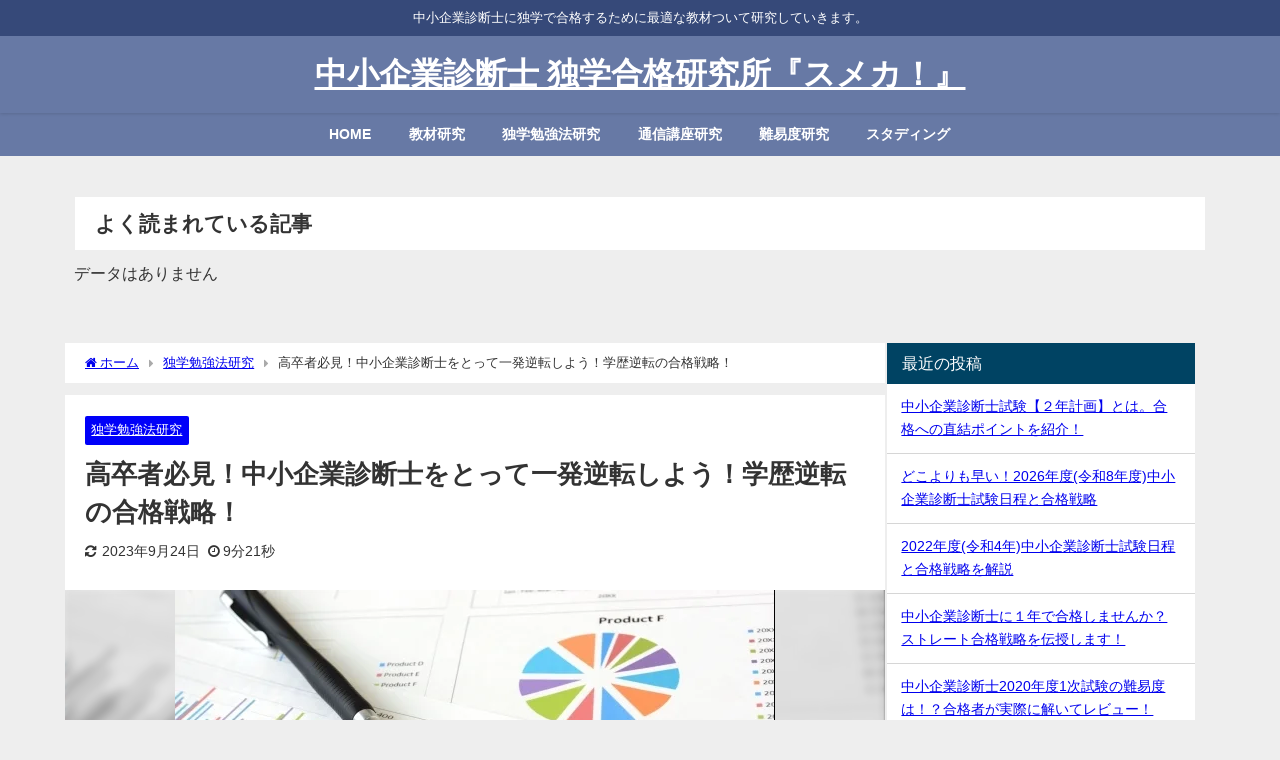

--- FILE ---
content_type: text/html; charset=UTF-8
request_url: https://smeca-dokugaku.com/chusotsu-kosotsu-difficulty/
body_size: 25000
content:
<!DOCTYPE html><html lang="ja"><head><meta charset="utf-8"><meta http-equiv="X-UA-Compatible" content="IE=edge"><meta name="viewport" content="width=device-width, initial-scale=1" /><title>高卒者必見！中小企業診断士をとって一発逆転しよう！学歴逆転の合格戦略！</title><meta name="description" content="中小企業診断士試験は東大・京大レベルが受験してようやく合格する難関資格。 受験しようと考えていても、自分の最終学歴が中卒・高卒では合格できるか不安。 挑戦する決心がなかなかできない！！ ・・・・という"><meta name="thumbnail" content="https://smeca-dokugaku.com/wp-content/uploads/2019/03/e68b2ac878e110c2a4639a33271057d1_w-150x150.jpg" /><meta property="og:locale" content="ja_JP" /><meta property="og:title" content="高卒者必見！中小企業診断士をとって一発逆転しよう！学歴逆転の合格戦略！" /><meta property="og:description" content="中小企業診断士試験は東大・京大レベルが受験してようやく合格する難関資格。 受験しようと考えていても、自分の最終学歴が中卒・高卒では合格できるか不安。 挑戦する決心がなかなかできない！！ ・・・・という" /><meta property="og:type" content="article" /><meta property="og:url" content="https://smeca-dokugaku.com/chusotsu-kosotsu-difficulty/" /><meta property="og:image" content="https://smeca-dokugaku.com/wp-content/uploads/2019/03/e68b2ac878e110c2a4639a33271057d1_w.jpg" /><meta property="og:site_name" content="中小企業診断士 独学合格研究所『スメカ！』" /><meta name="twitter:card" content="summary_large_image" /><meta name="twitter:title" content="高卒者必見！中小企業診断士をとって一発逆転しよう！学歴逆転の合格戦略！" /><meta name="twitter:url" content="https://smeca-dokugaku.com/chusotsu-kosotsu-difficulty/" /><meta name="twitter:description" content="中小企業診断士試験は東大・京大レベルが受験してようやく合格する難関資格。 受験しようと考えていても、自分の最終学歴が中卒・高卒では合格できるか不安。 挑戦する決心がなかなかできない！！ ・・・・という" /><meta name="twitter:image" content="https://smeca-dokugaku.com/wp-content/uploads/2019/03/e68b2ac878e110c2a4639a33271057d1_w.jpg" /><link rel="canonical" href="https://smeca-dokugaku.com/chusotsu-kosotsu-difficulty/"><link rel="shortcut icon" href="https://smeca-dokugaku.com/wp-content/uploads/2019/12/Smeca.png"> <!--[if IE]><link rel="shortcut icon" href="https://smeca-dokugaku.com/wp-content/uploads/2019/12/Smeca.png"> <![endif]--><link rel="apple-touch-icon" href="" /><meta name='robots' content='max-image-preview' /><link rel='dns-prefetch' href='//cdnjs.cloudflare.com' /><link rel='dns-prefetch' href='//www.googletagmanager.com' /><link href='https://fonts.gstatic.com' crossorigin='anonymous' rel='preconnect' /><link rel="alternate" type="application/rss+xml" title="中小企業診断士 独学合格研究所『スメカ！』 &raquo; フィード" href="https://smeca-dokugaku.com/feed/" /><link rel="alternate" type="application/rss+xml" title="中小企業診断士 独学合格研究所『スメカ！』 &raquo; コメントフィード" href="https://smeca-dokugaku.com/comments/feed/" /><link rel="alternate" type="application/rss+xml" title="中小企業診断士 独学合格研究所『スメカ！』 &raquo; 高卒者必見！中小企業診断士をとって一発逆転しよう！学歴逆転の合格戦略！ のコメントのフィード" href="https://smeca-dokugaku.com/chusotsu-kosotsu-difficulty/feed/" /><link rel="alternate" title="oEmbed (JSON)" type="application/json+oembed" href="https://smeca-dokugaku.com/wp-json/oembed/1.0/embed?url=https%3A%2F%2Fsmeca-dokugaku.com%2Fchusotsu-kosotsu-difficulty%2F" /><link rel="alternate" title="oEmbed (XML)" type="text/xml+oembed" href="https://smeca-dokugaku.com/wp-json/oembed/1.0/embed?url=https%3A%2F%2Fsmeca-dokugaku.com%2Fchusotsu-kosotsu-difficulty%2F&#038;format=xml" /><style id='wp-img-auto-sizes-contain-inline-css' type='text/css'>img:is([sizes=auto i],[sizes^="auto," i]){contain-intrinsic-size:3000px 1500px}</style><style id='wp-block-library-inline-css' type='text/css'>:root{--wp-block-synced-color:#7a00df;--wp-block-synced-color--rgb:122,0,223;--wp-bound-block-color:var(--wp-block-synced-color);--wp-editor-canvas-background:#ddd;--wp-admin-theme-color:#007cba;--wp-admin-theme-color--rgb:0,124,186;--wp-admin-theme-color-darker-10:#006ba1;--wp-admin-theme-color-darker-10--rgb:0,107,160.5;--wp-admin-theme-color-darker-20:#005a87;--wp-admin-theme-color-darker-20--rgb:0,90,135;--wp-admin-border-width-focus:2px}@media (min-resolution:192dpi){:root{--wp-admin-border-width-focus:1.5px}}.wp-element-button{cursor:pointer}:root .has-very-light-gray-background-color{background-color:#eee}:root .has-very-dark-gray-background-color{background-color:#313131}:root .has-very-light-gray-color{color:#eee}:root .has-very-dark-gray-color{color:#313131}:root .has-vivid-green-cyan-to-vivid-cyan-blue-gradient-background{background:linear-gradient(135deg,#00d084,#0693e3)}:root .has-purple-crush-gradient-background{background:linear-gradient(135deg,#34e2e4,#4721fb 50%,#ab1dfe)}:root .has-hazy-dawn-gradient-background{background:linear-gradient(135deg,#faaca8,#dad0ec)}:root .has-subdued-olive-gradient-background{background:linear-gradient(135deg,#fafae1,#67a671)}:root .has-atomic-cream-gradient-background{background:linear-gradient(135deg,#fdd79a,#004a59)}:root .has-nightshade-gradient-background{background:linear-gradient(135deg,#330968,#31cdcf)}:root .has-midnight-gradient-background{background:linear-gradient(135deg,#020381,#2874fc)}:root{--wp--preset--font-size--normal:16px;--wp--preset--font-size--huge:42px}.has-regular-font-size{font-size:1em}.has-larger-font-size{font-size:2.625em}.has-normal-font-size{font-size:var(--wp--preset--font-size--normal)}.has-huge-font-size{font-size:var(--wp--preset--font-size--huge)}.has-text-align-center{text-align:center}.has-text-align-left{text-align:left}.has-text-align-right{text-align:right}.has-fit-text{white-space:nowrap!important}#end-resizable-editor-section{display:none}.aligncenter{clear:both}.items-justified-left{justify-content:flex-start}.items-justified-center{justify-content:center}.items-justified-right{justify-content:flex-end}.items-justified-space-between{justify-content:space-between}.screen-reader-text{border:0;clip-path:inset(50%);height:1px;margin:-1px;overflow:hidden;padding:0;position:absolute;width:1px;word-wrap:normal!important}.screen-reader-text:focus{background-color:#ddd;clip-path:none;color:#444;display:block;font-size:1em;height:auto;left:5px;line-height:normal;padding:15px 23px 14px;text-decoration:none;top:5px;width:auto;z-index:100000}html :where(.has-border-color){border-style:solid}html :where([style*=border-top-color]){border-top-style:solid}html :where([style*=border-right-color]){border-right-style:solid}html :where([style*=border-bottom-color]){border-bottom-style:solid}html :where([style*=border-left-color]){border-left-style:solid}html :where([style*=border-width]){border-style:solid}html :where([style*=border-top-width]){border-top-style:solid}html :where([style*=border-right-width]){border-right-style:solid}html :where([style*=border-bottom-width]){border-bottom-style:solid}html :where([style*=border-left-width]){border-left-style:solid}html :where(img[class*=wp-image-]){height:auto;max-width:100%}:where(figure){margin:0 0 1em}html :where(.is-position-sticky){--wp-admin--admin-bar--position-offset:var(--wp-admin--admin-bar--height,0px)}@media screen and (max-width:600px){html :where(.is-position-sticky){--wp-admin--admin-bar--position-offset:0px}}</style><style id='global-styles-inline-css' type='text/css'>:root{--wp--preset--aspect-ratio--square:1;--wp--preset--aspect-ratio--4-3:4/3;--wp--preset--aspect-ratio--3-4:3/4;--wp--preset--aspect-ratio--3-2:3/2;--wp--preset--aspect-ratio--2-3:2/3;--wp--preset--aspect-ratio--16-9:16/9;--wp--preset--aspect-ratio--9-16:9/16;--wp--preset--color--black:#000;--wp--preset--color--cyan-bluish-gray:#abb8c3;--wp--preset--color--white:#fff;--wp--preset--color--pale-pink:#f78da7;--wp--preset--color--vivid-red:#cf2e2e;--wp--preset--color--luminous-vivid-orange:#ff6900;--wp--preset--color--luminous-vivid-amber:#fcb900;--wp--preset--color--light-green-cyan:#7bdcb5;--wp--preset--color--vivid-green-cyan:#00d084;--wp--preset--color--pale-cyan-blue:#8ed1fc;--wp--preset--color--vivid-cyan-blue:#0693e3;--wp--preset--color--vivid-purple:#9b51e0;--wp--preset--color--light-blue:#70b8f1;--wp--preset--color--light-red:#ff8178;--wp--preset--color--light-green:#2ac113;--wp--preset--color--light-yellow:#ffe822;--wp--preset--color--light-orange:#ffa30d;--wp--preset--color--blue:#00f;--wp--preset--color--red:red;--wp--preset--color--purple:#674970;--wp--preset--color--gray:#ccc;--wp--preset--gradient--vivid-cyan-blue-to-vivid-purple:linear-gradient(135deg,#0693e3 0%,#9b51e0 100%);--wp--preset--gradient--light-green-cyan-to-vivid-green-cyan:linear-gradient(135deg,#7adcb4 0%,#00d082 100%);--wp--preset--gradient--luminous-vivid-amber-to-luminous-vivid-orange:linear-gradient(135deg,#fcb900 0%,#ff6900 100%);--wp--preset--gradient--luminous-vivid-orange-to-vivid-red:linear-gradient(135deg,#ff6900 0%,#cf2e2e 100%);--wp--preset--gradient--very-light-gray-to-cyan-bluish-gray:linear-gradient(135deg,#eee 0%,#a9b8c3 100%);--wp--preset--gradient--cool-to-warm-spectrum:linear-gradient(135deg,#4aeadc 0%,#9778d1 20%,#cf2aba 40%,#ee2c82 60%,#fb6962 80%,#fef84c 100%);--wp--preset--gradient--blush-light-purple:linear-gradient(135deg,#ffceec 0%,#9896f0 100%);--wp--preset--gradient--blush-bordeaux:linear-gradient(135deg,#fecda5 0%,#fe2d2d 50%,#6b003e 100%);--wp--preset--gradient--luminous-dusk:linear-gradient(135deg,#ffcb70 0%,#c751c0 50%,#4158d0 100%);--wp--preset--gradient--pale-ocean:linear-gradient(135deg,#fff5cb 0%,#b6e3d4 50%,#33a7b5 100%);--wp--preset--gradient--electric-grass:linear-gradient(135deg,#caf880 0%,#71ce7e 100%);--wp--preset--gradient--midnight:linear-gradient(135deg,#020381 0%,#2874fc 100%);--wp--preset--font-size--small:.8em;--wp--preset--font-size--medium:1em;--wp--preset--font-size--large:1.2em;--wp--preset--font-size--x-large:42px;--wp--preset--font-size--xlarge:1.5em;--wp--preset--font-size--xxlarge:2em;--wp--preset--spacing--20:.44rem;--wp--preset--spacing--30:.67rem;--wp--preset--spacing--40:1rem;--wp--preset--spacing--50:1.5rem;--wp--preset--spacing--60:2.25rem;--wp--preset--spacing--70:3.38rem;--wp--preset--spacing--80:5.06rem;--wp--preset--shadow--natural:6px 6px 9px rgba(0,0,0,.2);--wp--preset--shadow--deep:12px 12px 50px rgba(0,0,0,.4);--wp--preset--shadow--sharp:6px 6px 0px rgba(0,0,0,.2);--wp--preset--shadow--outlined:6px 6px 0px -3px #fff,6px 6px #000;--wp--preset--shadow--crisp:6px 6px 0px #000;--wp--custom--spacing--small:max(1.25rem, 5vw);--wp--custom--spacing--medium:clamp(2rem, 8vw, calc(4 * var(--wp--style--block-gap)));--wp--custom--spacing--large:clamp(4rem, 10vw, 8rem);--wp--custom--spacing--outer:var(--wp--custom--spacing--small,1.25rem);--wp--custom--typography--font-size--huge:clamp(2.25rem, 4vw, 2.75rem);--wp--custom--typography--font-size--gigantic:clamp(2.75rem, 6vw, 3.25rem);--wp--custom--typography--font-size--colossal:clamp(3.25rem, 8vw, 6.25rem);--wp--custom--typography--line-height--tiny:1.15;--wp--custom--typography--line-height--small:1.2;--wp--custom--typography--line-height--medium:1.4;--wp--custom--typography--line-height--normal:1.6}:root{--wp--style--global--content-size:769px;--wp--style--global--wide-size:1240px}:where(body){margin:0}.wp-site-blocks>.alignleft{float:left;margin-right:2em}.wp-site-blocks>.alignright{float:right;margin-left:2em}.wp-site-blocks>.aligncenter{justify-content:center;margin-left:auto;margin-right:auto}:where(.wp-site-blocks)>*{margin-block-start:1.5em;margin-block-end:0}:where(.wp-site-blocks)>:first-child{margin-block-start:0}:where(.wp-site-blocks)>:last-child{margin-block-end:0}:root{--wp--style--block-gap:1.5em}:root :where(.is-layout-flow)>:first-child{margin-block-start:0}:root :where(.is-layout-flow)>:last-child{margin-block-end:0}:root :where(.is-layout-flow)>*{margin-block-start:1.5em;margin-block-end:0}:root :where(.is-layout-constrained)>:first-child{margin-block-start:0}:root :where(.is-layout-constrained)>:last-child{margin-block-end:0}:root :where(.is-layout-constrained)>*{margin-block-start:1.5em;margin-block-end:0}:root :where(.is-layout-flex){gap:1.5em}:root :where(.is-layout-grid){gap:1.5em}.is-layout-flow>.alignleft{float:left;margin-inline-start:0;margin-inline-end:2em}.is-layout-flow>.alignright{float:right;margin-inline-start:2em;margin-inline-end:0}.is-layout-flow>.aligncenter{margin-left:auto !important;margin-right:auto !important}.is-layout-constrained>.alignleft{float:left;margin-inline-start:0;margin-inline-end:2em}.is-layout-constrained>.alignright{float:right;margin-inline-start:2em;margin-inline-end:0}.is-layout-constrained>.aligncenter{margin-left:auto !important;margin-right:auto !important}.is-layout-constrained>:where(:not(.alignleft):not(.alignright):not(.alignfull)){max-width:var(--wp--style--global--content-size);margin-left:auto !important;margin-right:auto !important}.is-layout-constrained>.alignwide{max-width:var(--wp--style--global--wide-size)}body .is-layout-flex{display:flex}.is-layout-flex{flex-wrap:wrap;align-items:center}.is-layout-flex>:is(*,div){margin:0}body .is-layout-grid{display:grid}.is-layout-grid>:is(*,div){margin:0}body{padding-top:0;padding-right:0;padding-bottom:0;padding-left:0}:root :where(.wp-element-button,.wp-block-button__link){background-color:#32373c;border-width:0;color:#fff;font-family:inherit;font-size:inherit;font-style:inherit;font-weight:inherit;letter-spacing:inherit;line-height:inherit;padding-top:calc(0.667em + 2px);padding-right:calc(1.333em + 2px);padding-bottom:calc(0.667em + 2px);padding-left:calc(1.333em + 2px);text-decoration:none;text-transform:inherit}.has-black-color{color:var(--wp--preset--color--black) !important}.has-cyan-bluish-gray-color{color:var(--wp--preset--color--cyan-bluish-gray) !important}.has-white-color{color:var(--wp--preset--color--white) !important}.has-pale-pink-color{color:var(--wp--preset--color--pale-pink) !important}.has-vivid-red-color{color:var(--wp--preset--color--vivid-red) !important}.has-luminous-vivid-orange-color{color:var(--wp--preset--color--luminous-vivid-orange) !important}.has-luminous-vivid-amber-color{color:var(--wp--preset--color--luminous-vivid-amber) !important}.has-light-green-cyan-color{color:var(--wp--preset--color--light-green-cyan) !important}.has-vivid-green-cyan-color{color:var(--wp--preset--color--vivid-green-cyan) !important}.has-pale-cyan-blue-color{color:var(--wp--preset--color--pale-cyan-blue) !important}.has-vivid-cyan-blue-color{color:var(--wp--preset--color--vivid-cyan-blue) !important}.has-vivid-purple-color{color:var(--wp--preset--color--vivid-purple) !important}.has-light-blue-color{color:var(--wp--preset--color--light-blue) !important}.has-light-red-color{color:var(--wp--preset--color--light-red) !important}.has-light-green-color{color:var(--wp--preset--color--light-green) !important}.has-light-yellow-color{color:var(--wp--preset--color--light-yellow) !important}.has-light-orange-color{color:var(--wp--preset--color--light-orange) !important}.has-blue-color{color:var(--wp--preset--color--blue) !important}.has-red-color{color:var(--wp--preset--color--red) !important}.has-purple-color{color:var(--wp--preset--color--purple) !important}.has-gray-color{color:var(--wp--preset--color--gray) !important}.has-black-background-color{background-color:var(--wp--preset--color--black) !important}.has-cyan-bluish-gray-background-color{background-color:var(--wp--preset--color--cyan-bluish-gray) !important}.has-white-background-color{background-color:var(--wp--preset--color--white) !important}.has-pale-pink-background-color{background-color:var(--wp--preset--color--pale-pink) !important}.has-vivid-red-background-color{background-color:var(--wp--preset--color--vivid-red) !important}.has-luminous-vivid-orange-background-color{background-color:var(--wp--preset--color--luminous-vivid-orange) !important}.has-luminous-vivid-amber-background-color{background-color:var(--wp--preset--color--luminous-vivid-amber) !important}.has-light-green-cyan-background-color{background-color:var(--wp--preset--color--light-green-cyan) !important}.has-vivid-green-cyan-background-color{background-color:var(--wp--preset--color--vivid-green-cyan) !important}.has-pale-cyan-blue-background-color{background-color:var(--wp--preset--color--pale-cyan-blue) !important}.has-vivid-cyan-blue-background-color{background-color:var(--wp--preset--color--vivid-cyan-blue) !important}.has-vivid-purple-background-color{background-color:var(--wp--preset--color--vivid-purple) !important}.has-light-blue-background-color{background-color:var(--wp--preset--color--light-blue) !important}.has-light-red-background-color{background-color:var(--wp--preset--color--light-red) !important}.has-light-green-background-color{background-color:var(--wp--preset--color--light-green) !important}.has-light-yellow-background-color{background-color:var(--wp--preset--color--light-yellow) !important}.has-light-orange-background-color{background-color:var(--wp--preset--color--light-orange) !important}.has-blue-background-color{background-color:var(--wp--preset--color--blue) !important}.has-red-background-color{background-color:var(--wp--preset--color--red) !important}.has-purple-background-color{background-color:var(--wp--preset--color--purple) !important}.has-gray-background-color{background-color:var(--wp--preset--color--gray) !important}.has-black-border-color{border-color:var(--wp--preset--color--black) !important}.has-cyan-bluish-gray-border-color{border-color:var(--wp--preset--color--cyan-bluish-gray) !important}.has-white-border-color{border-color:var(--wp--preset--color--white) !important}.has-pale-pink-border-color{border-color:var(--wp--preset--color--pale-pink) !important}.has-vivid-red-border-color{border-color:var(--wp--preset--color--vivid-red) !important}.has-luminous-vivid-orange-border-color{border-color:var(--wp--preset--color--luminous-vivid-orange) !important}.has-luminous-vivid-amber-border-color{border-color:var(--wp--preset--color--luminous-vivid-amber) !important}.has-light-green-cyan-border-color{border-color:var(--wp--preset--color--light-green-cyan) !important}.has-vivid-green-cyan-border-color{border-color:var(--wp--preset--color--vivid-green-cyan) !important}.has-pale-cyan-blue-border-color{border-color:var(--wp--preset--color--pale-cyan-blue) !important}.has-vivid-cyan-blue-border-color{border-color:var(--wp--preset--color--vivid-cyan-blue) !important}.has-vivid-purple-border-color{border-color:var(--wp--preset--color--vivid-purple) !important}.has-light-blue-border-color{border-color:var(--wp--preset--color--light-blue) !important}.has-light-red-border-color{border-color:var(--wp--preset--color--light-red) !important}.has-light-green-border-color{border-color:var(--wp--preset--color--light-green) !important}.has-light-yellow-border-color{border-color:var(--wp--preset--color--light-yellow) !important}.has-light-orange-border-color{border-color:var(--wp--preset--color--light-orange) !important}.has-blue-border-color{border-color:var(--wp--preset--color--blue) !important}.has-red-border-color{border-color:var(--wp--preset--color--red) !important}.has-purple-border-color{border-color:var(--wp--preset--color--purple) !important}.has-gray-border-color{border-color:var(--wp--preset--color--gray) !important}.has-vivid-cyan-blue-to-vivid-purple-gradient-background{background:var(--wp--preset--gradient--vivid-cyan-blue-to-vivid-purple) !important}.has-light-green-cyan-to-vivid-green-cyan-gradient-background{background:var(--wp--preset--gradient--light-green-cyan-to-vivid-green-cyan) !important}.has-luminous-vivid-amber-to-luminous-vivid-orange-gradient-background{background:var(--wp--preset--gradient--luminous-vivid-amber-to-luminous-vivid-orange) !important}.has-luminous-vivid-orange-to-vivid-red-gradient-background{background:var(--wp--preset--gradient--luminous-vivid-orange-to-vivid-red) !important}.has-very-light-gray-to-cyan-bluish-gray-gradient-background{background:var(--wp--preset--gradient--very-light-gray-to-cyan-bluish-gray) !important}.has-cool-to-warm-spectrum-gradient-background{background:var(--wp--preset--gradient--cool-to-warm-spectrum) !important}.has-blush-light-purple-gradient-background{background:var(--wp--preset--gradient--blush-light-purple) !important}.has-blush-bordeaux-gradient-background{background:var(--wp--preset--gradient--blush-bordeaux) !important}.has-luminous-dusk-gradient-background{background:var(--wp--preset--gradient--luminous-dusk) !important}.has-pale-ocean-gradient-background{background:var(--wp--preset--gradient--pale-ocean) !important}.has-electric-grass-gradient-background{background:var(--wp--preset--gradient--electric-grass) !important}.has-midnight-gradient-background{background:var(--wp--preset--gradient--midnight) !important}.has-small-font-size{font-size:var(--wp--preset--font-size--small) !important}.has-medium-font-size{font-size:var(--wp--preset--font-size--medium) !important}.has-large-font-size{font-size:var(--wp--preset--font-size--large) !important}.has-x-large-font-size{font-size:var(--wp--preset--font-size--x-large) !important}.has-xlarge-font-size{font-size:var(--wp--preset--font-size--xlarge) !important}.has-xxlarge-font-size{font-size:var(--wp--preset--font-size--xxlarge) !important}</style><link rel='stylesheet'  href='https://smeca-dokugaku.com/wp-content/cache/autoptimize/css/autoptimize_single_64ac31699f5326cb3c76122498b76f66.css?ver=6.1.4&#038;theme=6.1.11'  media='all'><link rel='stylesheet'  href='https://smeca-dokugaku.com/wp-content/themes/diver/css/style.min.css?ver=6.9&#038;theme=6.1.11'  media='all'><link rel='stylesheet'  href='https://smeca-dokugaku.com/wp-content/themes/diver_child/style.css?theme=6.1.11'  media='all'> <script defer type="text/javascript"src="https://smeca-dokugaku.com/wp-includes/js/jquery/jquery.min.js?ver=3.7.1&amp;theme=6.1.11" id="jquery-core-js"></script> <script defer type="text/javascript"src="https://smeca-dokugaku.com/wp-includes/js/jquery/jquery-migrate.min.js?ver=3.4.1&amp;theme=6.1.11" id="jquery-migrate-js"></script> 
 <script defer type="text/javascript"src="https://www.googletagmanager.com/gtag/js?id=GT-P36T4W7" id="google_gtagjs-js"></script> <script defer id="google_gtagjs-js-after" src="[data-uri]"></script> <link rel="https://api.w.org/" href="https://smeca-dokugaku.com/wp-json/" /><link rel="alternate" title="JSON" type="application/json" href="https://smeca-dokugaku.com/wp-json/wp/v2/posts/362" /><link rel="EditURI" type="application/rsd+xml" title="RSD" href="https://smeca-dokugaku.com/xmlrpc.php?rsd" /><meta name="generator" content="WordPress 6.9" /><link rel='shortlink' href='https://smeca-dokugaku.com/?p=362' /><meta name="generator" content="Site Kit by Google 1.171.0" /> <script>(function(i,s,o,g,r,a,m){i['GoogleAnalyticsObject']=r;i[r]=i[r]||function(){(i[r].q=i[r].q||[]).push(arguments)},i[r].l=1*new Date();a=s.createElement(o),m=s.getElementsByTagName(o)[0];a.async=1;a.src=g;m.parentNode.insertBefore(a,m)})(window,document,'script','//www.google-analytics.com/analytics.js','ga');ga('create',"UA-131832548-10",'auto');ga('send','pageview');</script> <script type="application/ld+json" class="json-ld">[{"@context":"https://schema.org","@type":"BlogPosting","mainEntityOfPage":{"@type":"WebPage","@id":"https://smeca-dokugaku.com/chusotsu-kosotsu-difficulty/"},"headline":"高卒者必見！中小企業診断士をとって一発逆転しよう！学歴逆転の合格戦略！","image":["https://smeca-dokugaku.com/wp-content/uploads/2019/03/e68b2ac878e110c2a4639a33271057d1_w.jpg","https://smeca-dokugaku.com/wp-content/uploads/2019/03/e68b2ac878e110c2a4639a33271057d1_w-300x200.jpg","https://smeca-dokugaku.com/wp-content/uploads/2019/03/e68b2ac878e110c2a4639a33271057d1_w-150x150.jpg"],"description":"中小企業診断士試験は東大・京大レベルが受験してようやく合格する難関資格。 受験しようと考えていても、自分の最終学歴が中卒・高卒では合格できるか不安。 挑戦する決心がなかなかできない！！ ・・・・という","datePublished":"2019-05-07T19:26:24+09:00","dateModified":"2023-09-24T06:42:09+09:00","articleSection":["独学勉強法研究"],"author":{"@type":"Person","name":"smeca","url":"https://smeca-dokugaku.com/author/freddie/"},"publisher":{"@context":"http://schema.org","@type":"Organization","name":"中小企業診断士 独学合格研究所『スメカ！』","description":"中小企業診断士に独学で合格するために最適な教材ついて研究していきます。","logo":null}}]</script> <style>body{background-image:url('')}</style><style>#onlynav ul ul,#nav_fixed #nav ul ul,.header-logo #nav ul ul{visibility:hidden;opacity:0;transition:.4s ease-in-out}#onlynav ul li:hover>ul,#nav_fixed #nav ul li:hover>ul,.header-logo #nav ul li:hover>ul{visibility:visible;opacity:1}</style><style>body{background-color:#eee;color:#333}:where(a){color:#333}:where(a):hover{color:#04c}.header-wrap,#header ul.sub-menu,#header ul.children,#scrollnav,.description_sp,#nav_fixed.fixed{background:#6779a5;color:#fff}.header-wrap a,#nav_fixed.fixed a,div.logo_title{color:#fff}.header-wrap a:hover,#nav_fixed.fixed a:hover,div.logo_title:hover{color:#04c}.drawer-nav-btn span{background-color:#fff}.drawer-nav-btn:before,.drawer-nav-btn:after{border-color:#fff}.header_small_menu{background:#364979;color:#fff;border-bottom:none}.header_small_menu a{color:#fff}.header_small_menu a:hover{color:#04c}#onlynav,#onlynav ul li a,#nav_fixed #nav ul ul{background:#6779a5;color:#fff}#onlynav ul>li:hover>a{background:#c8d0e2;color:#6779a5}#bigfooter{background:#6779a5;color:#fff}#bigfooter a{color:#fff}#bigfooter a:hover{color:#04c}#footer{background:#364979;color:#fff}#footer a{color:#fff}#footer a:hover{color:#04c}#sidebar .widget{background:#fff}.post-box-contents,#main-wrap #pickup_posts_container img,.hentry,#single-main .post-sub,.single_thumbnail,.navigation,.in_loop,#breadcrumb,.pickup-cat-list,.maintop-widget,.mainbottom-widget,#share_plz,.sticky-post-box,.catpage_content_wrap,.cat-post-main{background:#fff}.post-box{border-color:#5d8ac1}</style><style>@media screen and (min-width:1201px){#main-wrap,.header-wrap .header-logo,.header_small_content,.bigfooter_wrap,.footer_content,.container_top_widget,.container_bottom_widget{width:90%}}@media screen and (max-width:1200px){#main-wrap,.header-wrap .header-logo,.header_small_content,.bigfooter_wrap,.footer_content,.container_top_widget,.container_bottom_widget{width:96%}}@media screen and (max-width:768px){#main-wrap,.header-wrap .header-logo,.header_small_content,.bigfooter_wrap,.footer_content,.container_top_widget,.container_bottom_widget{width:100%}}@media screen and (min-width:960px){#sidebar{width:310px}}</style><style>@media screen and (min-width:1201px){#main-wrap{width:90%}}@media screen and (max-width:1200px){#main-wrap{width:96%}}</style><style type="text/css" id="diver-custom-heading-css">.content h2:where(:not([class])),:where(.is-editor-blocks) :where(.content) h2:not(.sc_heading){color:#000;background-color:#0419f7;background:0 0;padding:0 0 0 2em}.content h2:where(:not([class])):before,:where(.is-editor-blocks) :where(.content) h2:not(.sc_heading):before,.content h2:where(:not([class])):after,:where(.is-editor-blocks) :where(.content) h2:not(.sc_heading):after{content:"";position:absolute;background:#0419f7;opacity:.5;border-radius:50%}.content h2:where(:not([class])):before,:where(.is-editor-blocks) :where(.content) h2:not(.sc_heading):before{top:.1em;left:0;z-index:2;width:1.2em;height:1.2em}.content h2:where(:not([class])):after,:where(.is-editor-blocks) :where(.content) h2:not(.sc_heading):after{top:.8em;left:.6em;width:.8em;height:.8em}.content h3:where(:not([class])),:where(.is-editor-blocks) :where(.content) h3:not(.sc_heading){color:#000;background-color:#0419f7;border-top:2px solid #0419f7;border-bottom:2px solid #0419f7;background:0 0;padding-left:0;padding-right:0}.content h4:where(:not([class])),:where(.is-editor-blocks) :where(.content) h4:not(.sc_heading){color:#000;background-color:#0419f7;border-bottom:2px solid #0419f7;background:0 0;padding-left:0;padding-right:0}.content h5:where(:not([class])),:where(.is-editor-blocks) :where(.content) h5:not(.sc_heading){color:#000}</style><noscript><style>.lazyload[data-src]{display:none !important}</style></noscript><style>.lazyload{background-image:none !important}.lazyload:before{background-image:none !important}</style><link rel="icon" href="https://smeca-dokugaku.com/wp-content/uploads/2020/02/cropped-Untitled-design-2-32x32.png" sizes="32x32" /><link rel="icon" href="https://smeca-dokugaku.com/wp-content/uploads/2020/02/cropped-Untitled-design-2-192x192.png" sizes="192x192" /><link rel="apple-touch-icon" href="https://smeca-dokugaku.com/wp-content/uploads/2020/02/cropped-Untitled-design-2-180x180.png" /><meta name="msapplication-TileImage" content="https://smeca-dokugaku.com/wp-content/uploads/2020/02/cropped-Untitled-design-2-270x270.png" /> <script defer src="https://www.youtube.com/iframe_api"></script> <link rel='stylesheet'  href='https://maxcdn.bootstrapcdn.com/font-awesome/4.7.0/css/font-awesome.min.css'  media='all'><link rel='stylesheet'  href='https://cdnjs.cloudflare.com/ajax/libs/lity/2.3.1/lity.min.css'  media='all'></head><body itemscope="itemscope" itemtype="http://schema.org/WebPage" class="wp-singular post-template-default single single-post postid-362 single-format-standard wp-embed-responsive wp-theme-diver wp-child-theme-diver_child  l-sidebar-right"><div id="container"><div id="header" class="clearfix"><header class="header-wrap" role="banner" itemscope="itemscope" itemtype="http://schema.org/WPHeader"><div class="header_small_menu clearfix"><div class="header_small_content"><div id="description">中小企業診断士に独学で合格するために最適な教材ついて研究していきます。</div><nav class="header_small_menu_right" role="navigation" itemscope="itemscope" itemtype="http://scheme.org/SiteNavigationElement"></nav></div></div><div class="header-logo clearfix"><div class="drawer-nav-btn-wrap"><span class="drawer-nav-btn"><span></span></span></div><div id="logo"> <a href="https://smeca-dokugaku.com/"><div class="logo_title">中小企業診断士 独学合格研究所『スメカ！』</div> </a></div><div class="nav_in_btn"><ul><li class="nav_in_btn_list_1"><a href="https://smeca-dokugaku.com/contact/" target="_blank" rel="nofollow"><i class="fa fa-envelope-o"></i><span>お問い合せ</span></a></li><li class="nav_in_btn_list_2"><a href="https://smeca-dokugaku.com/privacypolicy/" target="_blank" rel="nofollow"><i class="fa fa-check-square-o"></i><span>プライバシーポリシー</span></a></li></ul></div></div></header><nav id="scrollnav" role="navigation" itemscope="itemscope" itemtype="http://scheme.org/SiteNavigationElement"></nav><div id="nav_fixed"><div class="header-logo clearfix"><div class="drawer-nav-btn-wrap"><span class="drawer-nav-btn"><span></span></span></div><div class="logo clearfix"> <a href="https://smeca-dokugaku.com/"><div class="logo_title">中小企業診断士 独学合格研究所『スメカ！』</div> </a></div><nav id="nav" role="navigation" itemscope="itemscope" itemtype="http://scheme.org/SiteNavigationElement"><div class="menu-%e3%82%b0%e3%83%ad%e3%83%bc%e3%83%90%e3%83%ab%e3%83%a1%e3%83%8b%e3%83%a5%e3%83%bc-container"><ul id="fixnavul" class="menu"><li id="menu-item-940" class="menu-item menu-item-type-post_type menu-item-object-page menu-item-940"><a href="https://smeca-dokugaku.com/most-valuabe-package/">HOME</a></li><li id="menu-item-942" class="menu-item menu-item-type-taxonomy menu-item-object-category menu-item-942"><a href="https://smeca-dokugaku.com/category/%e3%83%86%e3%82%ad%e3%82%b9%e3%83%88%e7%a0%94%e7%a9%b6/">教材研究</a></li><li id="menu-item-943" class="menu-item menu-item-type-taxonomy menu-item-object-category current-post-ancestor current-menu-parent current-post-parent menu-item-943"><a href="https://smeca-dokugaku.com/category/%e7%8b%ac%e5%ad%a6%e5%8b%89%e5%bc%b7%e6%b3%95%e7%a0%94%e7%a9%b6/">独学勉強法研究</a></li><li id="menu-item-944" class="menu-item menu-item-type-taxonomy menu-item-object-category menu-item-944"><a href="https://smeca-dokugaku.com/category/%e9%80%9a%e4%bf%a1%e8%ac%9b%e5%ba%a7%e7%a0%94%e7%a9%b6/">通信講座研究</a></li><li id="menu-item-945" class="menu-item menu-item-type-taxonomy menu-item-object-category menu-item-945"><a href="https://smeca-dokugaku.com/category/%e9%9b%a3%e6%98%93%e5%ba%a6%e7%a0%94%e7%a9%b6/">難易度研究</a></li><li id="menu-item-1033" class="menu-item menu-item-type-taxonomy menu-item-object-category menu-item-1033"><a href="https://smeca-dokugaku.com/category/%e3%82%b9%e3%82%bf%e3%83%87%e3%82%a3%e3%83%b3%e3%82%b0/">スタディング</a></li></ul></div></nav></div></div><nav id="onlynav" class="onlynav" role="navigation" itemscope="itemscope" itemtype="http://scheme.org/SiteNavigationElement"><div class="menu-%e3%82%b0%e3%83%ad%e3%83%bc%e3%83%90%e3%83%ab%e3%83%a1%e3%83%8b%e3%83%a5%e3%83%bc-container"><ul id="onlynavul" class="menu"><li class="menu-item menu-item-type-post_type menu-item-object-page menu-item-940"><a href="https://smeca-dokugaku.com/most-valuabe-package/">HOME</a></li><li class="menu-item menu-item-type-taxonomy menu-item-object-category menu-item-942"><a href="https://smeca-dokugaku.com/category/%e3%83%86%e3%82%ad%e3%82%b9%e3%83%88%e7%a0%94%e7%a9%b6/">教材研究</a></li><li class="menu-item menu-item-type-taxonomy menu-item-object-category current-post-ancestor current-menu-parent current-post-parent menu-item-943"><a href="https://smeca-dokugaku.com/category/%e7%8b%ac%e5%ad%a6%e5%8b%89%e5%bc%b7%e6%b3%95%e7%a0%94%e7%a9%b6/">独学勉強法研究</a></li><li class="menu-item menu-item-type-taxonomy menu-item-object-category menu-item-944"><a href="https://smeca-dokugaku.com/category/%e9%80%9a%e4%bf%a1%e8%ac%9b%e5%ba%a7%e7%a0%94%e7%a9%b6/">通信講座研究</a></li><li class="menu-item menu-item-type-taxonomy menu-item-object-category menu-item-945"><a href="https://smeca-dokugaku.com/category/%e9%9b%a3%e6%98%93%e5%ba%a6%e7%a0%94%e7%a9%b6/">難易度研究</a></li><li class="menu-item menu-item-type-taxonomy menu-item-object-category menu-item-1033"><a href="https://smeca-dokugaku.com/category/%e3%82%b9%e3%82%bf%e3%83%87%e3%82%a3%e3%83%b3%e3%82%b0/">スタディング</a></li></ul></div></nav></div><div class="d_sp"></div><div class="container_top_widget"><div class="container_top_widget_content clearfix"><div id="diver_widget_popularpost-11" class="widget containertop-widget containerwidget widget_diver_widget_popularpost"><div class="wrap-post-title">よく読まれている記事</div><p>データはありません</p></div></div></div><div id="main-wrap"><div class="l-main-container"><main id="single-main"  style="margin-right:-330px;padding-right:330px;" role="main"><div id="breadcrumb"><ul itemscope itemtype="http://schema.org/BreadcrumbList"><li itemprop="itemListElement" itemscope itemtype="http://schema.org/ListItem"><a href="https://smeca-dokugaku.com/" itemprop="item"><span itemprop="name"><i class="fa fa-home" aria-hidden="true"></i> ホーム</span></a><meta itemprop="position" content="1" /></li><li itemprop="itemListElement" itemscope itemtype="http://schema.org/ListItem"><a href="https://smeca-dokugaku.com/category/%e7%8b%ac%e5%ad%a6%e5%8b%89%e5%bc%b7%e6%b3%95%e7%a0%94%e7%a9%b6/" itemprop="item"><span itemprop="name">独学勉強法研究</span></a><meta itemprop="position" content="2" /></li><li itemprop="itemListElement" itemscope itemtype="http://schema.org/ListItem"><span itemprop="name">高卒者必見！中小企業診断士をとって一発逆転しよう！学歴逆転の合格戦略！</span><meta itemprop="position" content="3" /></li></ul></div><div id="content_area" class="fadeIn animated"><article id="post-362" class="post-362 post type-post status-publish format-standard has-post-thumbnail hentry category-13"><header><div class="post-meta clearfix"><div class="cat-tag"><div class="single-post-category" style="background:#0000f9"><a href="https://smeca-dokugaku.com/category/%e7%8b%ac%e5%ad%a6%e5%8b%89%e5%bc%b7%e6%b3%95%e7%a0%94%e7%a9%b6/" rel="category tag">独学勉強法研究</a></div></div><h1 class="single-post-title entry-title">高卒者必見！中小企業診断士をとって一発逆転しよう！学歴逆転の合格戦略！</h1><div class="post-meta-bottom"> <time class="single-post-date modified" datetime="2023-09-24"><i class="fa fa-refresh" aria-hidden="true"></i>2023年9月24日</time> <span class="post_reading_time"> 9分21秒 </span></div></div><figure class="single_thumbnail lazyload" data-bg="https://smeca-dokugaku.com/wp-content/uploads/2019/03/e68b2ac878e110c2a4639a33271057d1_w.jpg"><img src="[data-uri]" width="600" height="400" alt="高卒者必見！中小企業診断士をとって一発逆転しよう！学歴逆転の合格戦略！" data-src="https://smeca-dokugaku.com/wp-content/uploads/2019/03/e68b2ac878e110c2a4639a33271057d1_w.jpg" decoding="async" class="lazyload" data-eio-rwidth="600" data-eio-rheight="400"><noscript><img src="https://smeca-dokugaku.com/wp-content/uploads/2019/03/e68b2ac878e110c2a4639a33271057d1_w.jpg" width="600" height="400" alt="高卒者必見！中小企業診断士をとって一発逆転しよう！学歴逆転の合格戦略！" data-eio="l"></noscript></figure></header><section class="single-post-main"><div class="content"><p>中小企業診断士試験は東大・京大レベルが受験してようやく合格する難関資格。</p><p>受験しようと考えていても、自分の最終学歴が中卒・高卒では合格できるか不安。</p><p>挑戦する決心がなかなかできない！！</p><p>・・・・という方は意外と多いのではないでしょうか。</p><p>たしかに中小企業診断士は上位難関資格ですが、<strong>高卒で合格されているかたも実際にいらっしゃいます。</strong></p><p>本日は、中小企業診断士試験における最終学歴が高卒の方向けに疑問点を解消できればと考えています。</p><p>※本ページ内では<span style="text-decoration: underline;">アフィリエイト広告を利用しています。</span></p><div id="toc_container" class="no_bullets"><p class="toc_title">Contents</p><ul class="toc_list"><li><a href="#i"><span class="toc_number toc_depth_1">1</span> 高卒が中小企業診断士を取得するメリット</a></li><li><a href="#i-2"><span class="toc_number toc_depth_1">2</span> 最終学歴：高卒は中小企業診断士を受験可能か？</a></li><li><a href="#i-3"><span class="toc_number toc_depth_1">3</span> 高卒で中小企業診断士受験の合格率は？</a></li><li><a href="#i-4"><span class="toc_number toc_depth_1">4</span> 中小企業診断士試験は高卒レベルの知識で解けるか？</a></li><li><a href="#i-5"><span class="toc_number toc_depth_1">5</span> 高卒受験者が中小企業診断士試験に合格するには</a></li><li><a href="#i-6"><span class="toc_number toc_depth_1">6</span> 高卒受験者におすすめな勉強法</a><ul><li><a href="#i-7"><span class="toc_number toc_depth_2">6.1</span> 予備校入学が難しい方は</a></li></ul></li><li><a href="#i-8"><span class="toc_number toc_depth_1">7</span> まとめ~高卒でも中小企業診断士を目指すメリットは大きい！</a></li></ul></div><h2><span id="i">高卒が中小企業診断士を取得するメリット</span></h2><p>最終学歴が高卒の方が中小企業診断士資格を取得するメリットはズバリ【年収のアップ】が期待できるからです。</p><p>まずは、高卒と大卒での平均月収の差を見てください。</p><table style="width: 547px;"><tbody><tr><td style="width: 283.2px; text-align: center;">最終学歴</td><td style="width: 262.4px; text-align: center;">平均月収</td></tr><tr><td style="width: 283.2px; text-align: center;">大卒</td><td style="width: 262.4px; text-align: center;">３９．８万円</td></tr><tr><td style="width: 283.2px; text-align: center;">高卒</td><td style="width: 262.4px; text-align: center;">２９万円</td></tr></tbody></table><p><span style="font-size: 16px; text-align: right;">　　　　　　　　　　※厚生労働省：平成29年賃金構造基本統計調査結果より</span></p><p>最終学歴が大卒と高卒では平均月収が１０万円も違うのです。</p><p>年収にすれば、１２０万円。ボーナスも加味すればその差はもっと開くでしょう。</p><p>一方、中小企業診断士の平均年収を見てみましょう。</p><table style="width: 490px;"><tbody><tr><td style="width: 248px;">中小企業診断士の平均年収</td><td style="width: 240.8px;">７００万円</td></tr></tbody></table><p>　　　　　　　　　　　　　　　　　　　　　※J-NET調べ</p><p>平均年収３００万円と言われるこの時代では、かなり高給な職業の部類でしょう。</p><p>もちろん、大手企業内で働く中小企業診断士も多く含まれているので、単純ではありませんが、高卒の方の年収がアップする期待が大きいのは間違いないでしょう。</p><h2><span id="i-2">最終学歴：高卒は中小企業診断士を受験可能か？</span></h2><div>まず、中小企業診断士試験において、学歴は受験資格要件になるのでしょうか。</div><div> </div><div>中小企業診断協会の「受験資格」を見てみましょう。</div><div></div><blockquote><div> </div><div class="blank-box sticky st-blue">２．受験資格 　第１次試験の受験資格は、年齢、学歴等に制限はありません。</div></blockquote><div> </div><div>と記載されています。</div><div>高校卒業相当、大学卒業相当などの記載はありません。</div><div> </div><div>つまり、最終学歴が高卒の方でも受験する資格はあるということです。</div><div>  </div><h2><span id="i-3">高卒で中小企業診断士受験の合格率は？</span></h2><div><img fetchpriority="high" decoding="async" src="[data-uri]" alt="" width="640" height="427" class="aligncenter size-full wp-image-975 lazyload"   data-src="https://smeca-dokugaku.com/wp-content/uploads/2019/11/657a737409081de969fa8fc3919ba000_s.jpg" data-srcset="https://smeca-dokugaku.com/wp-content/uploads/2019/11/657a737409081de969fa8fc3919ba000_s.jpg 640w, https://smeca-dokugaku.com/wp-content/uploads/2019/11/657a737409081de969fa8fc3919ba000_s-450x300.jpg 450w" data-sizes="auto" data-eio-rwidth="640" data-eio-rheight="427" /><noscript><img fetchpriority="high" decoding="async" src="https://smeca-dokugaku.com/wp-content/uploads/2019/11/657a737409081de969fa8fc3919ba000_s.jpg" alt="" width="640" height="427" class="aligncenter size-full wp-image-975" srcset="https://smeca-dokugaku.com/wp-content/uploads/2019/11/657a737409081de969fa8fc3919ba000_s.jpg 640w, https://smeca-dokugaku.com/wp-content/uploads/2019/11/657a737409081de969fa8fc3919ba000_s-450x300.jpg 450w" sizes="(max-width: 640px) 100vw, 640px" data-eio="l" /></noscript></div><div>では、高卒の受験者の合格率はどうでしょうか？</div><div> </div><div>中小企業診断協会の公開している資料では学歴別の受験者数や合格者数のデータはありません。</div><div></div><div>ですので、正確な合格者数や合格率を把握することは困難だと言えるでしょう。</div><div> </div><div><span style="display: inline !important; float: none; background-color: transparent; color: #444444; cursor: text; font-family: '游ゴシック体','Yu Gothic','Hiragino Kaku Gothic Pro','Meiryo',sans-serif; font-size: 18px; font-style: normal; font-variant: normal; font-weight: 400; letter-spacing: normal; orphans: 2; text-align: left; text-decoration: none; text-indent: 0px; text-transform: none; -webkit-text-stroke-width: 0px; white-space: normal; word-spacing: 0px;">しかし、最終学歴が高卒での中小企業診断士試験合格者は実際にいます。</span></div><div> </div><div>ただ、いくつか合格体験記を見つけましたが、高卒で合格した方は少ないようです。</div><div></div><div>『高卒だけど中小企業診断士試験に挑戦するぞ！』というブログなども散見されますが、ほとんどが途中で更新が終わってしまっています。。。</div><div> </div><div>つまり、高卒者にとっての最大の壁はモチベーションの継続になっていることが想像できます。</div><div> </div><div>こちらの<a href="https://smeca-dokugaku.com/goukaku-taiken-matome/" target="_blank" rel="noopener noreferrer">中小企業診断士試験合格体験記のまとめ</a>記事も参考にしてみてください。</div><div>  </div><h2><span id="i-4">中小企業診断士試験は高卒レベルの知識で解けるか？</span></h2><div>次に気になることは現実的に中小企業診断士試験の問題は高校で習ったレベルの知識で解けるのかということです。</div><div> </div><div>中小企業診断士の学習範囲は広いです。 </div><div>ビジネス理論から、財務、ウェブなどのシステム、法律まで含まれます。</div><div>しかも、学習範囲のほとんどは、大学までに習うことのないものです。</div><div> </div><div>ただ、ここに実はチャンスがあります。</div><div>全員が０からのスタートになるからです。</div><div><span style="display: inline !important; float: none; background-color: transparent; color: #444444; cursor: text; font-family: '游ゴシック体','Yu Gothic','Hiragino Kaku Gothic Pro','Meiryo',sans-serif; font-size: 18px; font-style: normal; font-variant: normal; font-weight: 400; letter-spacing: normal; orphans: 2; text-align: left; text-decoration: none; text-indent: 0px; text-transform: none; -webkit-text-stroke-width: 0px; white-space: normal; word-spacing: 0px;">その専門分野の仕事についていない限りは、<strong>高卒・大卒のスタートラインに差はありません。</strong></span></div><div> </div><div>しかも、実は、要求される知識の深さ自体は浅いです。</div><div> </div><div>いかに頭を柔軟に、かつ、しっかりと学習時間を確保して机に向かうかが重要になります。</div><div> </div><div>その点で、高卒のハンディキャップは少ないと言えます。</div><div> </div><div>ただし、財務会計や経済学の一部は高校数学で習うような数式が出てきます。</div><div>この点だけは高卒者にはややハンディキャップになる可能性があります。</div><div> </div><div>自分にとって中小企業診断士試験はどれくらいの難易度なのかを具体的に知りたい方は<a href="https://smeca-dokugaku.com/hensachi-gakureki/" target="_blank" rel="noopener noreferrer">中小企業診断士試験の実際の難易度をまとめたこちらの記事</a>も参考にしてください。</div><div> </div><h2><span id="i-5">高卒受験者が中小企業診断士試験に合格するには</span></h2><div>では、実際に最終学歴が高卒の方が中小企業診断士試験に合格するためにはどうすれば良いのでしょうか。なにか特別なことをする必要はあるのでしょうか。</div><div> </div><div>中小企業診断士は難関資格です。</div><div>一次試験７科目、二次試験４事例に合格する必要があります。</div><div> </div><div>高卒者が中小企業診断士に合格するならば、よほどの覚悟と努力が必要でしょう。</div><div> </div><div>しかし、絶対に無理というわけではありません。</div><div></div><div>なぜなら、上述の通り、中小企業診断士試験の試験範囲は大変広いですが、一つ一つの科目に要求される知識レベルはそこまで深くありません。</div><div> </div><div>下記の条件を満たす場合には、さらに有利になるでしょう。</div><div> </div><div class="bb-green blank-box sticky st-green"><strong>①関連資格を持っている</strong><br /> 　・簿記３級〜２級を持っている<br /> 　・情報系の資格を持っている　など</div><div></div><div class="blank-box sticky st-blue"><strong>②関連する仕事に携わっている</strong><br /> 　・会社で経理の仕事をしている<br /> 　・情報関連の仕事に関わっている<br /> 　・工場などの運営管理に関わっている<br /> 　・コンサルタント業務に携わっている</div><div></div><div class="blank-box sticky st-red"><strong>③学習時間を取りやすい環境がある</strong><br /> 　・一日３時間以上学習する時間がある</div><div></div><div class="blank-box sticky st-yellow"><strong>④諦めない気持ち・モチベーションがある</strong><br /> 　・部活動などをやりきった経験がある<br /> 　・仕事で粘り強くプロジェクトをやりきった経験がある</div><div> </div><div>①、②の条件を満たしていれば比較的難易度は下げられると思います。</div><div>しかし、<strong>特に重要なのは③と④</strong>だと思っています。</div><div> </div><div>高学歴の人は理解するスピード早く、受験勉強の経験から効率良く学習を進めるのも得意でしょう。</div><div> </div><div>しかし、どんなに高学歴の人でも、中小企業診断士試験の勉強は０からのスタートになります。</div><div><strong>学歴関係なく、スタートは同じ地点です。</strong></div><div> </div><div>あとはどれだけ時間と気持ちを中小企業診断士に集中して注ぎ込めるかです。</div><div>自分の時間と気持ちという資源を、中小企業診断士試験に選択と集中をして投下するのです。</div><div> </div><div>大卒者の武器である質で勝てないなら、高卒者は<strong>量で圧倒するしかないのです。</strong></div><h2><span id="i-6">高卒受験者におすすめな勉強法</span></h2><div><img decoding="async" data-src="https://smeca-dokugaku.com/wp-content/uploads/2019/11/本から.jpg" alt="" width="640" height="480" class="aligncenter size-full wp-image-980 lazyload" data-srcset="https://smeca-dokugaku.com/wp-content/uploads/2019/11/本から.jpg 640w, https://smeca-dokugaku.com/wp-content/uploads/2019/11/本から-400x300.jpg 400w" data-sizes="(max-width: 640px) 100vw, 640px" />上記のとおり、高卒受験生が逆風を跳ね返すためには圧倒的な勉強時間を確保するしかありません。</div><div> </div><div>これまで受験勉強をした経験がない方は、<span style="text-decoration: underline;"><strong>予備校に通学することをおすすめ</strong></span>します。</div><div> </div><div>高校受験や大学受験を経験したことがない人には、完全な独学はハードルが高すぎると思います。</div><div></div><div>学習のペースを自分で作るのが難しいからです。</div><div> </div><div>まずは、予備校に通い、予備校のカリキュラムに沿って学習のペースと習慣を作っていく方が良いでしょう。</div><div> </div><div>講師やまわりの受験生について行くことで、自然と学習習慣が作られていく可能性が高くなります。</div><h3><span id="i-7">予備校入学が難しい方は</span></h3><div><strong>近くに予備校がない方や金銭的なコストを抑えたい方</strong>は通信講座を活用して下さい。</div><div> </div><div>中小企業診断士試験の通信講座は、TACをはじめとした予備校でもカリキュラムがあります。</div><div> </div><div>また、中小企業診断士試験の通信講座に特化した会社もあります。</div><div> </div><div>『スタディング』や『クレアール』などが有名です。</div><div> </div><div>高卒の受験生におすすめするのは、講師に質問できるオプションがあるコースです。</div><div></div><div>通信講座での独学の『疑問点を自分で解決しなくてはならない』というデメリットを解消してくれます。</div><div> </div><div>上記の通り、高卒受験生の一番のハードルは<strong>学習の継続</strong>です。 </div><div></div><div>講師とコミュニケーションが取れることや、疑問点解決に時間をかけないことで挫折をある程度避けることができるでしょう。</div><div> </div><div>個人的には講師に質問ができる学習Q&amp;Aサービスが割安で利用できて、料金も安い<strong>『スタディング』の<a href="https://px.a8.net/svt/ejp?a8mat=356RAF+AJ95WA+1TDM+BW8O2&amp;a8ejpredirect=https%3A%2F%2Fstudying.jp%2Fshindanshi%2Fitempage%2Fcourse20192020-al.html" target="_blank" rel="nofollow noopener noreferrer">１次２次合格コース［2020＋2021年試験対応］コンプリートコース</a> <img decoding="async" data-src="https://www12.a8.net/0.gif?a8mat=356RAF+AJ95WA+1TDM+BW8O2" alt="" width="1" height="1" border="0" class="lazyload" />をおすすめいたします。</strong></div><div> </div><div>時間をかけすぎると判断が鈍りますので、ある程度調べたらスパッと決断しましょう。</div><div> <a href="https://smeca-dokugaku.com/" target="_blank" rel="noopener noreferrer"></a> </div><div><div class="button solid  block green"><a href="https://smeca-dokugaku.com/compare-tsuushinkouza/" class="midium" target="_blank" rel="noopener noreferrer"><i class="fa fa-arrow-circle-right before" aria-hidden="true"><span>fa-arrow-circle-right</span></i>中小企業診断士通信講座の比較はこちら</a></div></div><h2><span id="i-8">まとめ~高卒でも中小企業診断士を目指すメリットは大きい！</span></h2><p>本日は中小企業診断士試験に高卒の方が挑戦する際の戦略や留意点についてご説明いたしました。</p><p>この記事がみなさんのお役に立てれば幸いです。</p><p>キャリアアップ関連の記事</p><p><a href="https://smeca-dokugaku.com/jinsei-kawaru/" target="_blank" rel="noopener noreferrer">中小企業診断士を取れば人生変わる？結論は『変わりません』その理由とは？</a></p><p><a href="https://smeca-dokugaku.com/shinsotsu-syuukatsu/" target="_blank" rel="noopener noreferrer">中小企業診断士資格は新卒就職に有利なのか！？現役人事採用に聞いてみた。</a></p></div><div class="bottom_ad clearfix"><div id="diver_widget_popularpost-6" class="widget widget_diver_widget_popularpost"><div class="widgettitle">人気の記事</div><p>データはありません</p></div><div id="diver_widget_newpost_grid-2" class="widget widget_diver_widget_newpost_grid"><div class="widgettitle">記事一覧</div><ul class="diver_widget_post_grid"><li class="widget_post_list clearfix grid first"> <a class="clearfix" href="https://smeca-dokugaku.com/2year-plan/" title="中小企業診断士試験【２年計画】とは。合格への直結ポイントを紹介！"><div class="post_list_thumb"> <img src="[data-uri]" width="450" height="300" alt="中小企業診断士試験【２年計画】とは。合格への直結ポイントを紹介！" loading="lazy" data-src="https://smeca-dokugaku.com/wp-content/uploads/2019/04/2年合格戦略-450x300.png" class="lazyload"><div class="post_list_cat" style="background:#0000f9;">独学勉強法研究</div></div><div class="meta"><div class="post_list_title">中小企業診断士試験【２年計画】とは。合格への直結ポイントを紹介！</div><div class="post_list_tag"></div><div class="post_list_date">2023.01.28</div></div> </a></li><li class="widget_post_list clearfix grid first"> <a class="clearfix" href="https://smeca-dokugaku.com/2023nen/" title="どこよりも早い！2026年度(令和8年度)中小企業診断士試験日程と合格戦略"><div class="post_list_thumb"> <img src="[data-uri]" width="300" height="300" alt="どこよりも早い！2026年度(令和8年度)中小企業診断士試験日程と合格戦略" loading="lazy" data-src="https://smeca-dokugaku.com/wp-content/uploads/2022/05/ブログサムネイル2-300x300.jpg" class="lazyload"><div class="post_list_cat" style="background:#0000f9;">独学勉強法研究</div></div><div class="meta"><div class="post_list_title">どこよりも早い！2026年度(令和8年度)中小企業診断士試験日程と合格戦略</div><div class="post_list_tag"></div><div class="post_list_date">2022.05.29</div></div> </a></li><li class="widget_post_list clearfix grid first"> <a class="clearfix" href="https://smeca-dokugaku.com/2022nen/" title="2022年度(令和4年)中小企業診断士試験日程と合格戦略を解説"><div class="post_list_thumb"> <img src="[data-uri]" width="400" height="300" alt="2022年度(令和4年)中小企業診断士試験日程と合格戦略を解説" loading="lazy" data-src="https://smeca-dokugaku.com/wp-content/uploads/2019/11/ノート-e1595858851716-400x300.jpeg" class="lazyload"><div class="post_list_cat" style="background:#0000f9;">独学勉強法研究</div></div><div class="meta"><div class="post_list_title">2022年度(令和4年)中小企業診断士試験日程と合格戦略を解説</div><div class="post_list_tag"></div><div class="post_list_date">2022.05.04</div></div> </a></li><li class="widget_post_list clearfix grid first"> <a class="clearfix" href="https://smeca-dokugaku.com/1nen-goukaku/" title="中小企業診断士に１年で合格しませんか？ストレート合格戦略を伝授します！"><div class="post_list_thumb"> <img src="[data-uri]" width="450" height="300" alt="中小企業診断士に１年で合格しませんか？ストレート合格戦略を伝授します！" loading="lazy" data-src="https://smeca-dokugaku.com/wp-content/uploads/2020/07/中小企業診断士　ストレート合格-450x300.png" class="lazyload"><div class="post_list_cat" style="background:#0000f9;">独学勉強法研究</div></div><div class="meta"><div class="post_list_title">中小企業診断士に１年で合格しませんか？ストレート合格戦略を伝授します！</div><div class="post_list_tag"></div><div class="post_list_date">2020.07.23</div></div> </a></li><li class="widget_post_list clearfix grid first"> <a class="clearfix" href="https://smeca-dokugaku.com/2020-nan-ido/" title="中小企業診断士2020年度1次試験の難易度は！？合格者が実際に解いてレビュー！"><div class="post_list_thumb"> <img src="[data-uri]" width="450" height="300" alt="中小企業診断士2020年度1次試験の難易度は！？合格者が実際に解いてレビュー！" loading="lazy" data-src="https://smeca-dokugaku.com/wp-content/uploads/2020/07/2020年度1次試験受けてみた-450x300.png" class="lazyload"><div class="post_list_cat" style="background:#0000f9;">難易度研究</div></div><div class="meta"><div class="post_list_title">中小企業診断士2020年度1次試験の難易度は！？合格者が実際に解いてレビュー！</div><div class="post_list_tag"></div><div class="post_list_date">2020.07.22</div></div> </a></li><li class="widget_post_list clearfix grid first"> <a class="clearfix" href="https://smeca-dokugaku.com/smeca-2021nen/" title="どこよりも早い！2021年度(令和3年度)試験日予想と合格戦略はコレ！"><div class="post_list_thumb"> <img src="[data-uri]" width="500" height="282" alt="どこよりも早い！2021年度(令和3年度)試験日予想と合格戦略はコレ！" loading="lazy" data-src="https://smeca-dokugaku.com/wp-content/uploads/2020/05/2021年度合格戦略-500x282.png" class="lazyload"><div class="post_list_cat" style="background:#0000f9;">独学勉強法研究</div></div><div class="meta"><div class="post_list_title">どこよりも早い！2021年度(令和3年度)試験日予想と合格戦略はコレ！</div><div class="post_list_tag"></div><div class="post_list_date">2020.05.17</div></div> </a></li><li class="widget_post_list clearfix grid first"> <a class="clearfix" href="https://smeca-dokugaku.com/june/" title="6月から挑戦する中小企業診断士！今ならストレート合格の可能性大！？"><div class="post_list_thumb"> <img src="[data-uri]" width="450" height="300" alt="6月から挑戦する中小企業診断士！今ならストレート合格の可能性大！？" loading="lazy" data-src="https://smeca-dokugaku.com/wp-content/uploads/2020/05/6月-450x300.png" class="lazyload"><div class="post_list_cat" style="background:#0000f9;">独学勉強法研究</div></div><div class="meta"><div class="post_list_title">6月から挑戦する中小企業診断士！今ならストレート合格の可能性大！？</div><div class="post_list_tag"></div><div class="post_list_date">2020.05.06</div></div> </a></li><li class="widget_post_list clearfix grid first"> <a class="clearfix" href="https://smeca-dokugaku.com/moushikomi/" title="実例あり！中小企業診断士試験の申し込み方法をわかりやすく解説！"><div class="post_list_thumb"> <img src="[data-uri]" width="450" height="300" alt="実例あり！中小企業診断士試験の申し込み方法をわかりやすく解説！" loading="lazy" data-src="https://smeca-dokugaku.com/wp-content/uploads/2020/04/中小企業診断士試験申し込み-450x300.png" class="lazyload"><div class="post_list_cat" style="background:#0000f9;">独学勉強法研究</div></div><div class="meta"><div class="post_list_title">実例あり！中小企業診断士試験の申し込み方法をわかりやすく解説！</div><div class="post_list_tag"></div><div class="post_list_date">2020.04.18</div></div> </a></li></ul></div></div></section><footer class="article_footer"><div class="single_title"><span class="cat-link"><a href="https://smeca-dokugaku.com/category/%e7%8b%ac%e5%ad%a6%e5%8b%89%e5%bc%b7%e6%b3%95%e7%a0%94%e7%a9%b6/" rel="category tag">独学勉強法研究</a></span>の関連記事</div><ul class="newpost_list"><li class="post_list_wrap clearfix hvr-fade-post"> <a class="clearfix" href="https://smeca-dokugaku.com/2year-plan/" title="中小企業診断士試験【２年計画】とは。合格への直結ポイントを紹介！" rel="bookmark"><figure class="post-box-thumbnail__wrap"> <img src="[data-uri]" width="300" height="150" alt="中小企業診断士試験【２年計画】とは。合格への直結ポイントを紹介！" loading="lazy" data-src="https://smeca-dokugaku.com/wp-content/uploads/2019/04/2年合格戦略-300x150.png" class="lazyload"></figure><div class="meta"><div class="title">中小企業診断士試験【２年計画】とは。合格への直結ポイントを紹介！</div> <time class="date" datetime="2023-01-28"> 2023年1月28日 </time></div> </a></li><li class="post_list_wrap clearfix hvr-fade-post"> <a class="clearfix" href="https://smeca-dokugaku.com/2023nen/" title="どこよりも早い！2026年度(令和8年度)中小企業診断士試験日程と合格戦略" rel="bookmark"><figure class="post-box-thumbnail__wrap"> <img src="[data-uri]" width="300" height="150" alt="どこよりも早い！2026年度(令和8年度)中小企業診断士試験日程と合格戦略" loading="lazy" data-src="https://smeca-dokugaku.com/wp-content/uploads/2022/05/ブログサムネイル2-300x150.jpg" class="lazyload"></figure><div class="meta"><div class="title">どこよりも早い！2026年度(令和8年度)中小企業診断士試験日程と合格戦略</div> <time class="date" datetime="2022-05-29"> 2022年5月29日 </time></div> </a></li><li class="post_list_wrap clearfix hvr-fade-post"> <a class="clearfix" href="https://smeca-dokugaku.com/2022nen/" title="2022年度(令和4年)中小企業診断士試験日程と合格戦略を解説" rel="bookmark"><figure class="post-box-thumbnail__wrap"> <img src="[data-uri]" width="300" height="150" alt="2022年度(令和4年)中小企業診断士試験日程と合格戦略を解説" loading="lazy" data-src="https://smeca-dokugaku.com/wp-content/uploads/2019/11/ノート-e1595858851716-300x150.jpeg" class="lazyload"></figure><div class="meta"><div class="title">2022年度(令和4年)中小企業診断士試験日程と合格戦略を解説</div> <time class="date" datetime="2022-05-04"> 2022年5月4日 </time></div> </a></li><li class="post_list_wrap clearfix hvr-fade-post"> <a class="clearfix" href="https://smeca-dokugaku.com/1nen-goukaku/" title="中小企業診断士に１年で合格しませんか？ストレート合格戦略を伝授します！" rel="bookmark"><figure class="post-box-thumbnail__wrap"> <img src="[data-uri]" width="300" height="150" alt="中小企業診断士に１年で合格しませんか？ストレート合格戦略を伝授します！" loading="lazy" data-src="https://smeca-dokugaku.com/wp-content/uploads/2020/07/中小企業診断士　ストレート合格-300x150.png" class="lazyload"></figure><div class="meta"><div class="title">中小企業診断士に１年で合格しませんか？ストレート合格戦略を伝授します！</div> <time class="date" datetime="2020-07-23"> 2020年7月23日 </time></div> </a></li><li class="post_list_wrap clearfix hvr-fade-post"> <a class="clearfix" href="https://smeca-dokugaku.com/smeca-2021nen/" title="どこよりも早い！2021年度(令和3年度)試験日予想と合格戦略はコレ！" rel="bookmark"><figure class="post-box-thumbnail__wrap"> <img src="[data-uri]" width="300" height="150" alt="どこよりも早い！2021年度(令和3年度)試験日予想と合格戦略はコレ！" loading="lazy" data-src="https://smeca-dokugaku.com/wp-content/uploads/2020/05/2021年度合格戦略-300x150.png" class="lazyload"></figure><div class="meta"><div class="title">どこよりも早い！2021年度(令和3年度)試験日予想と合格戦略はコレ！</div> <time class="date" datetime="2020-05-17"> 2020年5月17日 </time></div> </a></li><li class="post_list_wrap clearfix hvr-fade-post"> <a class="clearfix" href="https://smeca-dokugaku.com/june/" title="6月から挑戦する中小企業診断士！今ならストレート合格の可能性大！？" rel="bookmark"><figure class="post-box-thumbnail__wrap"> <img src="[data-uri]" width="300" height="150" alt="6月から挑戦する中小企業診断士！今ならストレート合格の可能性大！？" loading="lazy" data-src="https://smeca-dokugaku.com/wp-content/uploads/2020/05/6月-300x150.png" class="lazyload"></figure><div class="meta"><div class="title">6月から挑戦する中小企業診断士！今ならストレート合格の可能性大！？</div> <time class="date" datetime="2020-05-06"> 2020年5月6日 </time></div> </a></li></ul></footer></article></div><div class="post-sub"><div class="single_title">おすすめの記事</div><section class="recommend-post"><article role="article" class="single-recommend clearfix hvr-fade-post" style=""> <a class="clearfix" href="https://smeca-dokugaku.com/onsei-kyouzai/" title="中小企業診断士勉強に音声教材ってどう？効果とおすすめ教材を紹介！" rel="bookmark"><figure class="recommend-thumb post-box-thumbnail__wrap"> <img src="[data-uri]" width="300" height="150" alt="中小企業診断士勉強に音声教材ってどう？効果とおすすめ教材を紹介！" loading="lazy" data-src="https://smeca-dokugaku.com/wp-content/uploads/2020/02/中小企業診断士音声教材-300x150.png" class="lazyload"><div class="recommend-cat" style="background:#0000f9">独学勉強法研究</div></figure><section class="recommend-meta"><div class="recommend-title"> 中小企業診断士勉強に音声教材ってどう？効果とおすすめ教材を紹介！</div><div class="recommend-desc">中小企業診断士の勉強をするうえで、さまざまな学習方法があります。 音声教材もそのひとつです。 忙しい毎日の中で効果的な学習をするためには、音...</div></section> </a></article><article role="article" class="single-recommend clearfix hvr-fade-post" style=""> <a class="clearfix" href="https://smeca-dokugaku.com/difficulty-area/" title="中小企業診断士試験の地方ごとの合格率を比較！田舎者は不利なのか！？" rel="bookmark"><figure class="recommend-thumb post-box-thumbnail__wrap"> <img src="[data-uri]" width="150" height="150" alt="中小企業診断士試験の地方ごとの合格率を比較！田舎者は不利なのか！？" loading="lazy" data-src="https://smeca-dokugaku.com/wp-content/uploads/2019/03/e68b2ac878e110c2a4639a33271057d1_w-150x150.jpg" class="lazyload"><div class="recommend-cat" style="background:#0000f9">難易度研究</div></figure><section class="recommend-meta"><div class="recommend-title"> 中小企業診断士試験の地方ごとの合格率を比較！田舎者は不利なのか！？</div><div class="recommend-desc">私は東北地方の出身者ですが、中小企業診断士試験は全国で実施されております。 大都市圏にお住まいの方は、中小企業診断士試験対策をしてくれる予備...</div></section> </a></article><article role="article" class="single-recommend clearfix hvr-fade-post" style=""> <a class="clearfix" href="https://smeca-dokugaku.com/after-teinen/" title="定年後に目指すなら中小企業診断士がおすすめ！その５つのメリットとは？" rel="bookmark"><figure class="recommend-thumb post-box-thumbnail__wrap"> <img src="[data-uri]" width="960" height="720" data-src="https://smeca-dokugaku.com/wp-content/uploads/2020/01/中小企業診断士１次試験　６０代以上受験者数.png" class="lazyload" loading="lazy"><div class="recommend-cat" style="background:">未分類</div></figure><section class="recommend-meta"><div class="recommend-title"> 定年後に目指すなら中小企業診断士がおすすめ！その５つのメリットとは？</div><div class="recommend-desc">仕事をリタイヤした後のために中小企業診断士を受けることはなかなか大変ですが、その分、大きなメリットがあります。 今日は定年を迎えて次の人生を...</div></section> </a></article><article role="article" class="single-recommend clearfix hvr-fade-post" style=""> <a class="clearfix" href="https://smeca-dokugaku.com/fuzoroi/" title="どれを選ぶ？中小企業診断士２次試験教材『ふぞろい』シリーズの選び方講座！" rel="bookmark"><figure class="recommend-thumb post-box-thumbnail__wrap"> <img src="[data-uri]" width="300" height="150" alt="どれを選ぶ？中小企業診断士２次試験教材『ふぞろい』シリーズの選び方講座！" loading="lazy" data-src="https://smeca-dokugaku.com/wp-content/uploads/2019/05/二次試験-300x150.jpeg" class="lazyload"><div class="recommend-cat" style="background:#0000f9">教材研究</div></figure><section class="recommend-meta"><div class="recommend-title"> どれを選ぶ？中小企業診断士２次試験教材『ふぞろい』シリーズの選び方講座！</div><div class="recommend-desc">中小企業診断士二次試験の学習教材といえば『ふぞろいな合格答案』シリーズが最も有名です。 でも、実際に購入しようとすると種類がたくさんあり、ど...</div></section> </a></article><article role="article" class="single-recommend clearfix hvr-fade-post" style=""> <a class="clearfix" href="https://smeca-dokugaku.com/studying-takkenshi/" title="スタディングで宅建士に合格できる！？元受講生が評判を徹底レビュー！" rel="bookmark"><figure class="recommend-thumb post-box-thumbnail__wrap"> <img src="[data-uri]" width="300" height="150" alt="スタディングで宅建士に合格できる！？元受講生が評判を徹底レビュー！" loading="lazy" data-src="https://smeca-dokugaku.com/wp-content/uploads/2020/03/スタディング宅建士-300x150.png" class="lazyload"><div class="recommend-cat" style="background:#0000f9">スタディング</div></figure><section class="recommend-meta"><div class="recommend-title"> スタディングで宅建士に合格できる！？元受講生が評判を徹底レビュー！</div><div class="recommend-desc">国内でもトップクラスの人気資格である「宅建士」。 常にニーズが高く、就職・転職に非常に有利と言われています。 宅建士に学習方法には予備校通学...</div></section> </a></article><article role="article" class="single-recommend clearfix hvr-fade-post" style=""> <a class="clearfix" href="https://smeca-dokugaku.com/text-kainaoshi/" title="ちょっと待った！中小企業診断士のテキストの買い直しは不要ですよ！" rel="bookmark"><figure class="recommend-thumb post-box-thumbnail__wrap"> <img src="[data-uri]" width="300" height="150" alt="ちょっと待った！中小企業診断士のテキストの買い直しは不要ですよ！" loading="lazy" data-src="https://smeca-dokugaku.com/wp-content/uploads/2020/03/テキスト買い直し-300x150.png" class="lazyload"><div class="recommend-cat" style="background:#0000f9">教材研究</div></figure><section class="recommend-meta"><div class="recommend-title"> ちょっと待った！中小企業診断士のテキストの買い直しは不要ですよ！</div><div class="recommend-desc">中小企業診断士試験は難関資格ですので、ストレート合格できる方は一握りです。 ２年目以降も再チャレンジする場合に気になるのは、前年のテキストを...</div></section> </a></article><article role="article" class="single-recommend clearfix hvr-fade-post" style=""> <a class="clearfix" href="https://smeca-dokugaku.com/studying-course/" title="スタディングのおすすめコースはこれ！選び方とお得な裏ワザをどこよりも詳しく徹底解説！" rel="bookmark"><figure class="recommend-thumb post-box-thumbnail__wrap"> <img src="[data-uri]" width="300" height="150" alt="スタディングのおすすめコースはこれ！選び方とお得な裏ワザをどこよりも詳しく徹底解説！" loading="lazy" data-src="https://smeca-dokugaku.com/wp-content/uploads/2019/05/スタディングおすすめコース-300x150.jpg" class="lazyload"><div class="recommend-cat" style="background:#0000f9">スタディング</div></figure><section class="recommend-meta"><div class="recommend-title"> スタディングのおすすめコースはこれ！選び方とお得な裏ワザをどこよりも詳しく徹底解説！</div><div class="recommend-desc">結論 私も実際に使用した通信教材の『スタディング』。 講義動画や問題集、過去問がすべてスマホに対応しており、スキマ時間で充実した学習が継続で...</div></section> </a></article><article role="article" class="single-recommend clearfix hvr-fade-post" style=""> <a class="clearfix" href="https://smeca-dokugaku.com/2022nen/" title="2022年度(令和4年)中小企業診断士試験日程と合格戦略を解説" rel="bookmark"><figure class="recommend-thumb post-box-thumbnail__wrap"> <img src="[data-uri]" width="300" height="150" alt="2022年度(令和4年)中小企業診断士試験日程と合格戦略を解説" loading="lazy" data-src="https://smeca-dokugaku.com/wp-content/uploads/2019/11/ノート-e1595858851716-300x150.jpeg" class="lazyload"><div class="recommend-cat" style="background:#0000f9">独学勉強法研究</div></figure><section class="recommend-meta"><div class="recommend-title"> 2022年度(令和4年)中小企業診断士試験日程と合格戦略を解説</div><div class="recommend-desc">ついに2022年度（令和４年度）の中小企業診断士試験の日程が発表されました。 今回は、2018年度試験合格者である筆者が、その試験日程を紹介...</div></section> </a></article></section><div id="diver_widget_popularpost-12" class="widget single-recommend-area widget_diver_widget_popularpost"><p>データはありません</p></div></div></main><div id="sidebar" role="complementary"><div class="sidebar_content"><div id="recent-posts-2" class="widget widget_recent_entries"><div class="widgettitle">最近の投稿</div><ul><li> <a href="https://smeca-dokugaku.com/2year-plan/">中小企業診断士試験【２年計画】とは。合格への直結ポイントを紹介！</a></li><li> <a href="https://smeca-dokugaku.com/2023nen/">どこよりも早い！2026年度(令和8年度)中小企業診断士試験日程と合格戦略</a></li><li> <a href="https://smeca-dokugaku.com/2022nen/">2022年度(令和4年)中小企業診断士試験日程と合格戦略を解説</a></li><li> <a href="https://smeca-dokugaku.com/1nen-goukaku/">中小企業診断士に１年で合格しませんか？ストレート合格戦略を伝授します！</a></li><li> <a href="https://smeca-dokugaku.com/2020-nan-ido/">中小企業診断士2020年度1次試験の難易度は！？合格者が実際に解いてレビュー！</a></li></ul></div><div id="archives-3" class="widget widget_archive"><div class="widgettitle">アーカイブ</div><ul><li><a href='https://smeca-dokugaku.com/2023/01/'>2023年1月</a></li><li><a href='https://smeca-dokugaku.com/2022/05/'>2022年5月</a></li><li><a href='https://smeca-dokugaku.com/2020/07/'>2020年7月</a></li><li><a href='https://smeca-dokugaku.com/2020/05/'>2020年5月</a></li><li><a href='https://smeca-dokugaku.com/2020/04/'>2020年4月</a></li><li><a href='https://smeca-dokugaku.com/2020/03/'>2020年3月</a></li><li><a href='https://smeca-dokugaku.com/2020/02/'>2020年2月</a></li><li><a href='https://smeca-dokugaku.com/2020/01/'>2020年1月</a></li><li><a href='https://smeca-dokugaku.com/2019/12/'>2019年12月</a></li><li><a href='https://smeca-dokugaku.com/2019/11/'>2019年11月</a></li><li><a href='https://smeca-dokugaku.com/2019/10/'>2019年10月</a></li><li><a href='https://smeca-dokugaku.com/2019/06/'>2019年6月</a></li><li><a href='https://smeca-dokugaku.com/2019/05/'>2019年5月</a></li><li><a href='https://smeca-dokugaku.com/2019/04/'>2019年4月</a></li></ul></div><div id="categories-3" class="widget widget_categories"><div class="widgettitle">カテゴリー</div><ul><li class="cat-item cat-item-15"><a href="https://smeca-dokugaku.com/category/%e3%82%b9%e3%82%bf%e3%83%87%e3%82%a3%e3%83%b3%e3%82%b0/">スタディング</a></li><li class="cat-item cat-item-11"><a href="https://smeca-dokugaku.com/category/%e3%83%86%e3%82%ad%e3%82%b9%e3%83%88%e7%a0%94%e7%a9%b6/">教材研究</a></li><li class="cat-item cat-item-1"><a href="https://smeca-dokugaku.com/category/%e6%9c%aa%e5%88%86%e9%a1%9e/">未分類</a></li><li class="cat-item cat-item-13"><a href="https://smeca-dokugaku.com/category/%e7%8b%ac%e5%ad%a6%e5%8b%89%e5%bc%b7%e6%b3%95%e7%a0%94%e7%a9%b6/">独学勉強法研究</a></li><li class="cat-item cat-item-12"><a href="https://smeca-dokugaku.com/category/%e9%80%9a%e4%bf%a1%e8%ac%9b%e5%ba%a7%e7%a0%94%e7%a9%b6/">通信講座研究</a></li><li class="cat-item cat-item-14"><a href="https://smeca-dokugaku.com/category/%e9%9b%a3%e6%98%93%e5%ba%a6%e7%a0%94%e7%a9%b6/">難易度研究</a></li></ul></div><div id="search-2" class="widget widget_search"><form method="get" class="searchform" action="https://smeca-dokugaku.com/" role="search"> <input type="text" placeholder="検索" name="s" class="s"> <input type="submit" class="searchsubmit" value=""></form></div><div id="categories-2" class="widget widget_categories"><div class="widgettitle">カテゴリー</div><form action="https://smeca-dokugaku.com" method="get"><label class="screen-reader-text" for="cat">カテゴリー</label><select  name='cat' id='cat' class='postform'><option value='-1'>カテゴリーを選択</option><option class="level-0" value="15">スタディング</option><option class="level-0" value="11">教材研究</option><option class="level-0" value="1">未分類</option><option class="level-0" value="13">独学勉強法研究</option><option class="level-0" value="12">通信講座研究</option><option class="level-0" value="14">難易度研究</option> </select></form><script defer src="[data-uri]"></script> </div><div id="archives-2" class="widget widget_archive"><div class="widgettitle">アーカイブ</div><ul><li><a href='https://smeca-dokugaku.com/2023/01/'>2023年1月</a></li><li><a href='https://smeca-dokugaku.com/2022/05/'>2022年5月</a></li><li><a href='https://smeca-dokugaku.com/2020/07/'>2020年7月</a></li><li><a href='https://smeca-dokugaku.com/2020/05/'>2020年5月</a></li><li><a href='https://smeca-dokugaku.com/2020/04/'>2020年4月</a></li><li><a href='https://smeca-dokugaku.com/2020/03/'>2020年3月</a></li><li><a href='https://smeca-dokugaku.com/2020/02/'>2020年2月</a></li><li><a href='https://smeca-dokugaku.com/2020/01/'>2020年1月</a></li><li><a href='https://smeca-dokugaku.com/2019/12/'>2019年12月</a></li><li><a href='https://smeca-dokugaku.com/2019/11/'>2019年11月</a></li><li><a href='https://smeca-dokugaku.com/2019/10/'>2019年10月</a></li><li><a href='https://smeca-dokugaku.com/2019/06/'>2019年6月</a></li><li><a href='https://smeca-dokugaku.com/2019/05/'>2019年5月</a></li><li><a href='https://smeca-dokugaku.com/2019/04/'>2019年4月</a></li></ul></div><div id="fix_sidebar"></div></div></div></div></div></div><footer id="footer"><div class="footer_content clearfix"><nav class="footer_navi" role="navigation"></nav><div id="copyright">中小企業診断士 独学合格研究所『スメカ！』 All Rights Reserved.</div></div></footer> <span id="page-top"><a href="#wrap"><i class="fa fa-chevron-up" aria-hidden="true"></i></a></span><div class="drawer-overlay"></div><div class="drawer-nav"><div id="recent-posts-3" class="widget widget_recent_entries"><div class="drawer_content_title">最近の投稿</div><ul><li> <a href="https://smeca-dokugaku.com/2year-plan/">中小企業診断士試験【２年計画】とは。合格への直結ポイントを紹介！</a></li><li> <a href="https://smeca-dokugaku.com/2023nen/">どこよりも早い！2026年度(令和8年度)中小企業診断士試験日程と合格戦略</a></li><li> <a href="https://smeca-dokugaku.com/2022nen/">2022年度(令和4年)中小企業診断士試験日程と合格戦略を解説</a></li><li> <a href="https://smeca-dokugaku.com/1nen-goukaku/">中小企業診断士に１年で合格しませんか？ストレート合格戦略を伝授します！</a></li><li> <a href="https://smeca-dokugaku.com/2020-nan-ido/">中小企業診断士2020年度1次試験の難易度は！？合格者が実際に解いてレビュー！</a></li></ul></div><div id="diver_widget_popularpost-2" class="widget widget_diver_widget_popularpost"><p>データはありません</p></div><div id="categories-4" class="widget widget_categories"><div class="drawer_content_title">カテゴリー</div><ul><li class="cat-item cat-item-15"><a href="https://smeca-dokugaku.com/category/%e3%82%b9%e3%82%bf%e3%83%87%e3%82%a3%e3%83%b3%e3%82%b0/">スタディング</a></li><li class="cat-item cat-item-11"><a href="https://smeca-dokugaku.com/category/%e3%83%86%e3%82%ad%e3%82%b9%e3%83%88%e7%a0%94%e7%a9%b6/">教材研究</a></li><li class="cat-item cat-item-1"><a href="https://smeca-dokugaku.com/category/%e6%9c%aa%e5%88%86%e9%a1%9e/">未分類</a></li><li class="cat-item cat-item-13"><a href="https://smeca-dokugaku.com/category/%e7%8b%ac%e5%ad%a6%e5%8b%89%e5%bc%b7%e6%b3%95%e7%a0%94%e7%a9%b6/">独学勉強法研究</a></li><li class="cat-item cat-item-12"><a href="https://smeca-dokugaku.com/category/%e9%80%9a%e4%bf%a1%e8%ac%9b%e5%ba%a7%e7%a0%94%e7%a9%b6/">通信講座研究</a></li><li class="cat-item cat-item-14"><a href="https://smeca-dokugaku.com/category/%e9%9b%a3%e6%98%93%e5%ba%a6%e7%a0%94%e7%a9%b6/">難易度研究</a></li></ul></div></div><div id="header_search" class="lity-hide"></div> <script type="speculationrules">{"prefetch":[{"source":"document","where":{"and":[{"href_matches":"/*"},{"not":{"href_matches":["/wp-*.php","/wp-admin/*","/wp-content/uploads/*","/wp-content/*","/wp-content/plugins/*","/wp-content/themes/diver_child/*","/wp-content/themes/diver/*","/*\\?(.+)"]}},{"not":{"selector_matches":"a[rel~=\"nofollow\"]"}},{"not":{"selector_matches":".no-prefetch, .no-prefetch a"}}]},"eagerness":"conservative"}]}</script> <style>@media screen and (max-width:599px){.grid_post-box{width:50% !important}}</style><style>.header-wrap .header-logo{display:block}.header_small_menu .header_small_menu_right{display:none}.header_small_menu #description{float:none;text-align:center}.header-wrap #logo,.nav_inleft_wrap,.header-wrap .header-logo #nav{text-align:center;display:block}.nav_inleft{text-align:center;margin:0 auto}.header-wrap .header-logo #nav ul{float:none}#header .header-wrap .menu{display:inline-block}.header-logo .nav_in_btn{display:none}@media screen and (min-width:769px){#logo img{height:60px;margin:.5em}}</style><style>.appeal_box,#share_plz,.hentry,#single-main .post-sub,#breadcrumb,#sidebar .widget,.navigation,.wrap-post-title,.pickup-cat-wrap,.maintop-widget,.mainbottom-widget,.post-box-contents,#main-wrap .pickup_post_list,.sticky-post-box,.p-entry__tw-follow,.p-entry__push,.catpage_content_wrap,#cta,h1.page_title{border:1px solid #eee}</style><style>.newlabel{display:inline-block;position:absolute;margin:0;text-align:center;font-size:13px;color:#fff;font-size:13px;background:#f66;top:0}.newlabel span{color:#fff;background:#f66}.widget_post_list .newlabel:before{border-left-color:#f66}.pickup-cat-img .newlabel:before{content:"";top:0;left:0;border-bottom:40px solid transparent;border-left:40px solid #f66;position:absolute}.pickup-cat-img .newlabel span{font-size:11px;display:block;top:6px;transform:rotate(-45deg);left:0;position:absolute;z-index:101;background:0 0}@media screen and (max-width:768px){.newlabel span{font-size:.6em}}</style><style>.post-box-contents .newlabel{top:-8px;left:12px;padding:10px 0 7px;width:40px;text-align:center;border-radius:2px 0 0;box-shadow:4px 10px 25px 1px rgba(0,0,0,.3)}.post-box-contents .newlabel:before{position:absolute;content:'';top:0;right:-6px;border:none;border-bottom:solid 8px #666;border-right:solid 6px transparent}.post-box-contents .newlabel:after{content:'';position:absolute;left:0;bottom:-10px;height:10px;width:0;border-left:20px solid transparent;border-right:20px solid transparent;border-top:10px solid #f66}@media screen and (max-width:768px){.post-box-contents .newlabel{padding:5px 0;width:30px}.post-box-contents .newlabel:after{border-left:15px solid transparent;border-right:15px solid transparent}.post-box-contents .newlabel{left:6px}}</style><style>@media screen and (min-width:560px){.grid_post-box:hover .grid_post_thumbnail img,.post-box:hover .post_thumbnail img{-webkit-transform:scale(1.2);transform:scale(1.2)}}</style><style>#page-top a{background:rgba(30,115,190,.6);color:#fff}</style><style>.wpp-list li:nth-child(1):after,.diver_popular_posts li.widget_post_list:nth-child(1):after{background:#ffe658}.wpp-list li:nth-child(2):after,.diver_popular_posts li.widget_post_list:nth-child(2):after{background:#ccc}.wpp-list li:nth-child(3):after,.diver_popular_posts li.widget_post_list:nth-child(3):after{background:rgba(255,121,37,.8)}.wpp-list li:after{content:counter(wpp-ranking,decimal);counter-increment:wpp-ranking}.diver_popular_posts li.widget_post_list:after{content:counter(dpp-ranking,decimal);counter-increment:dpp-ranking}.wpp-list li:after,.diver_popular_posts li.widget_post_list:after{line-height:1;position:absolute;padding:3px 6px;left:4px;top:4px;background:#313131;color:#fff;font-size:1em;border-radius:50%;font-weight:700;z-index:}</style><style>.wrap-post-title,.wrap-post-title a{color:#333;text-decoration:none}</style><style>.wrap-post-title,.widget .wrap-post-title{background:#fff}</style><style>.widget.widget_block .wp-block-group h2:first-child,.widget.widget_block .wp-block-group h3:first-child,.widgettitle{color:#fff}</style><style>.widget.widget_block .wp-block-group h2:first-child,.widget.widget_block .wp-block-group h3:first-child,.widgettitle{background:#004363}</style><style>.content{font-size:17px;line-height:1.8em}:where(.content) p:where(:not([style]):not(:empty)),:where(.content) div:where(:not([class]):not([style]):not(:empty)){margin:0 0 1em}:where(.content) p:where(:not([class]):not([style]):empty),:where(.content) div:where(:not([class]):not([style]):empty){padding-bottom:1em;margin:0}:where(.content) ul,:where(.content) ol,:where(.content) table,:where(.content) dl{margin-bottom:1em}.single_thumbnail img{max-height:500px}@media screen and (max-width:768px){.content{font-size:16px}}</style><style>.diver_firstview_simple.stripe.length{background-image:linear-gradient(-90deg,transparent 25%,#fff 25%,#fff 50%,transparent 50%,transparent 75%,#fff 75%,#fff);background-size:80px 50px}.diver_firstview_simple.stripe.slant{background-image:linear-gradient(-45deg,transparent 25%,#fff 25%,#fff 50%,transparent 50%,transparent 75%,#fff 75%,#fff);background-size:50px 50px}.diver_firstview_simple.stripe.vertical{background-image:linear-gradient(0deg,transparent 25%,#fff 25%,#fff 50%,transparent 50%,transparent 75%,#fff 75%,#fff);background-size:50px 80px}.diver_firstview_simple.dot{background-image:radial-gradient(#fff 20%,transparent 0),radial-gradient(#fff 20%,transparent 0);background-position:0 0,10px 10px;background-size:20px 20px}.diver_firstview_simple.tile.length,.diver_firstview_simple.tile.vertical{background-image:linear-gradient(45deg,#fff 25%,transparent 25%,transparent 75%,#fff 75%,#fff),linear-gradient(45deg,#fff 25%,transparent 25%,transparent 75%,#fff 75%,#fff);background-position:5px 5px,40px 40px;background-size:70px 70px}.diver_firstview_simple.tile.slant{background-image:linear-gradient(45deg,#fff 25%,transparent 25%,transparent 75%,#fff 75%,#fff),linear-gradient(-45deg,#fff 25%,transparent 25%,transparent 75%,#fff 75%,#fff);background-size:50px 50px;background-position:25px}.diver_firstview_simple.grad.length{background:linear-gradient(#fff,#759ab2)}.diver_firstview_simple.grad.vertical{background:linear-gradient(-90deg,#fff,#759ab2)}.diver_firstview_simple.grad.slant{background:linear-gradient(-45deg,#fff,#759ab2)}.single_thumbnail:before{content:'';background:inherit;-webkit-filter:grayscale(100%) blur(5px) brightness(.9);-moz-filter:grayscale(100%) blur(5px) brightness(.9);-o-filter:grayscale(100%) blur(5px) brightness(.9);-ms-filter:grayscale(100%) blur(5px) brightness(.9);filter:grayscale(100%) blur(5px) brightness(.9);position:absolute;top:-5px;left:-5px;right:-5px;bottom:-5px;z-index:-1}.cstmreba{width:98%;height:auto;margin:36px 0}.booklink-box,.kaerebalink-box,.tomarebalink-box{width:100%;background-color:#fff;overflow:hidden;box-sizing:border-box;padding:12px 8px;margin:1em 0;-webkit-box-shadow:0 0px 5px rgba(0,0,0,.1);-moz-box-shadow:0 0px 5px rgba(0,0,0,.1);box-shadow:0 0px 5px rgba(0,0,0,.1)}.booklink-image,.kaerebalink-image,.tomarebalink-image{width:150px;float:left;margin:0 14px 0 0;text-align:center}.booklink-image a,.kaerebalink-image a,.tomarebalink-image a{width:100%;display:block}.booklink-image a img,.kaerebalink-image a img,.tomarebalink-image a img{margin:0;padding:0;text-align:center}.booklink-info,.kaerebalink-info,.tomarebalink-info{overflow:hidden;line-height:170%;color:#333}.booklink-info a,.kaerebalink-info a,.tomarebalink-info a{text-decoration:none}.booklink-name>a,.kaerebalink-name>a,.tomarebalink-name>a{border-bottom:1px dotted;color:#04c;font-size:16px}.booklink-name>a:hover,.kaerebalink-name>a:hover,.tomarebalink-name>a:hover{color:#722031}.booklink-powered-date,.kaerebalink-powered-date,.tomarebalink-powered-date{font-size:10px;line-height:150%}.booklink-powered-date a,.kaerebalink-powered-date a,.tomarebalink-powered-date a{border-bottom:1px dotted;color:#04c}.booklink-detail,.kaerebalink-detail,.tomarebalink-address{font-size:12px}.kaerebalink-link1 img,.booklink-link2 img,.tomarebalink-link1 img{display:none}.booklink-link2>div,.kaerebalink-link1>div,.tomarebalink-link1>div{float:left;width:32.33333%;margin:.5% 0;margin-right:1%}.booklink-link2 a,.kaerebalink-link1 a,.tomarebalink-link1 a{width:100%;display:inline-block;text-align:center;font-size:.9em;line-height:2em;padding:3% 1%;margin:1px 0;border-radius:2px;color:#fff !important;box-shadow:0 2px 0 #ccc;background:#ccc;position:relative;transition:0s;font-weight:700}.booklink-link2 a:hover,.kaerebalink-link1 a:hover,.tomarebalink-link1 a:hover{top:2px;box-shadow:none}.tomarebalink-link1 .shoplinkrakuten a{background:#76ae25}.tomarebalink-link1 .shoplinkjalan a{background:#ff7a15}.tomarebalink-link1 .shoplinkjtb a{background:#c81528}.tomarebalink-link1 .shoplinkknt a{background:#0b499d}.tomarebalink-link1 .shoplinkikyu a{background:#bf9500}.tomarebalink-link1 .shoplinkrurubu a{background:#006}.tomarebalink-link1 .shoplinkyahoo a{background:#f03}.kaerebalink-link1 .shoplinkyahoo a{background:#f03}.kaerebalink-link1 .shoplinkbellemaison a{background:#84be24}.kaerebalink-link1 .shoplinkcecile a{background:#8d124b}.kaerebalink-link1 .shoplinkkakakucom a{background:#314995}.booklink-link2 .shoplinkkindle a{background:#007dcd}.booklink-link2 .shoplinkrakukobo a{background:#d50000}.booklink-link2.shoplinkbk1 a{background:#0085cd}.booklink-link2 .shoplinkehon a{background:#2a2c6d}.booklink-link2 .shoplinkkino a{background:#003e92}.booklink-link2 .shoplinktoshokan a{background:#333}.kaerebalink-link1 .shoplinkamazon a,.booklink-link2 .shoplinkamazon a{background:#ff9901}.kaerebalink-link1 .shoplinkrakuten a,.booklink-link2 .shoplinkrakuten a{background:#c20004}.kaerebalink-link1 .shoplinkseven a,.booklink-link2 .shoplinkseven a{background:#225496}.booklink-footer{clear:both}@media screen and (max-width:480px){.booklink-image,.kaerebalink-image,.tomarebalink-image{width:100%;float:none !important}.booklink-link2>div,.kaerebalink-link1>div,.tomarebalink-link1>div{width:49%;margin:.5%}.booklink-info,.kaerebalink-info,.tomarebalink-info{text-align:center;padding-bottom:1px}}ul.toc_list{padding:0 1.5em;margin:1em 0}#toc_container{margin:2em 0;background:#fff;border:5px solid #e1eff4;border-radius:2px;color:#666;display:block !important}#toc_container .toc_title{margin-bottom:15px;font-size:1.7em;background:#e1eff4;color:#fff;margin-bottom:0;padding:0 1em;font-weight:700}span.toc_toggle{background:#fff;color:#577fbc;font-size:.6em;padding:5px 8px;border-radius:3px;vertical-align:middle;margin-left:5px}span.toc_toggle a{color:#577fbc;text-decoration:none}#toc_container .toc_list{list-style-type:none !important;counter-reset:li}#toc_container .toc_list>li{position:relative;margin-bottom:15px;line-height:1.3em;font-size:.9em}#toc_container .toc_list>li a{text-decoration:none !important;font-size:14px;font-weight:700;color:#1e73be}#toc_container .toc_list>li>a{font-size:18px}#toc_container .toc_list>li a:hover{text-decoration:underline !important}#toc_container .toc_list>li ul{list-style-type:disc;margin-top:10px;padding:0 10px;color:#e1eff4}#toc_container .toc_list>li>ul li{font-size:.9em;margin-bottom:8px;list-style:none}#toc_container .toc_list li ul a:before,.toc_widget_list li ul a:before{content:"\f0da";margin-right:7px;vertical-align:middle;opacity:.5;font-family:fontAwesome}.toc_widget_list li ul a:before{margin-right:2px}#toc_container .toc_list li ul ul a:before,.toc_widget_list li ul ul a:before{content:"\f105"}span.toc_number{background:#1e73be;color:#fff;font-weight:700;border-radius:50%;line-height:1.5em;width:1.5em;text-align:center;display:inline-block;margin-right:5px;opacity:.5;font-size:.8em}ul.toc_widget_list{font-weight:700}ul.toc_widget_list li{padding:8px}ul.toc_widget_list li ul li{padding:5px}ul.toc_widget_list li ul{font-size:.9em}ul.toc_list li ul .toc_number,ul.toc_widget_list li ul .toc_number{display:none}@media only screen and (min-width:641px){#toc_container .toc_title{font-size:1.3em}#toc_container .toc_list>li{margin-bottom:18px;font-size:1em}}@media screen and (max-width:768px){ul.toc_list{padding:0 1em}#toc_container .toc_title{font-size:1.2em;padding:5px 15px}#toc_container .toc_list>li a{font-size:12px}#toc_container .toc_list>li>a{font-size:14px}#toc_container .toc_list>li{margin-bottom:10px}}</style><style>.nav_in_btn li.nav_in_btn_list_1 a{background:#fff;color:#335}.nav_in_btn li.nav_in_btn_list_2 a{background:#fff;color:#335}.nav_in_btn li.nav_in_btn_list_3 a{background:#fff;color:#335}.nav_in_btn li.nav_in_btn_list_4 a{background:#fff;color:#335}.nav_in_btn ul li{border-left:solid 1px #d4d4d4}.nav_in_btn ul li:last-child{border-right:solid 1px #d4d4d4}.nav_in_btn ul li i{font-size:30px}.d_sp .nav_in_btn ul li{width:50%}</style><script defer id="eio-lazy-load-js-before" src="[data-uri]"></script> <script defer type="text/javascript"src="https://smeca-dokugaku.com/wp-content/plugins/ewww-image-optimizer/includes/lazysizes.min.js?ver=831&amp;theme=6.1.11" id="eio-lazy-load-js" data-wp-strategy="async"></script> <script defer type="text/javascript"src="https://smeca-dokugaku.com/wp-includes/js/dist/hooks.min.js?ver=dd5603f07f9220ed27f1&amp;theme=6.1.11" id="wp-hooks-js"></script> <script defer type="text/javascript"src="https://smeca-dokugaku.com/wp-includes/js/dist/i18n.min.js?ver=c26c3dc7bed366793375&amp;theme=6.1.11" id="wp-i18n-js"></script> <script defer id="wp-i18n-js-after" src="[data-uri]"></script> <script defer type="text/javascript"src="https://smeca-dokugaku.com/wp-content/cache/autoptimize/js/autoptimize_single_96e7dc3f0e8559e4a3f3ca40b17ab9c3.js?ver=6.1.4&amp;theme=6.1.11" id="swv-js"></script> <script defer id="contact-form-7-js-translations" src="[data-uri]"></script> <script defer id="contact-form-7-js-before" src="[data-uri]"></script> <script defer type="text/javascript"src="https://smeca-dokugaku.com/wp-content/cache/autoptimize/js/autoptimize_single_2912c657d0592cc532dff73d0d2ce7bb.js?ver=6.1.4&amp;theme=6.1.11" id="contact-form-7-js"></script> <script defer id="toc-front-js-extra" src="[data-uri]"></script> <script defer type="text/javascript"src="https://smeca-dokugaku.com/wp-content/plugins/table-of-contents-plus/front.min.js?ver=2411.1&amp;theme=6.1.11" id="toc-front-js"></script> <script defer type="text/javascript"src="//cdnjs.cloudflare.com/ajax/libs/lazysizes/4.1.5/plugins/unveilhooks/ls.unveilhooks.min.js?ver=6.9" id="unveilhooks-js"></script> <script defer type="text/javascript"src="//cdnjs.cloudflare.com/ajax/libs/lazysizes/4.1.5/lazysizes.min.js?ver=6.9" id="lazysize-js"></script> <script defer type="text/javascript"src="https://cdnjs.cloudflare.com/ajax/libs/slick-carousel/1.9.0/slick.min.js?ver=6.9" id="slick-js"></script> <script defer type="text/javascript"src="https://cdnjs.cloudflare.com/ajax/libs/gsap/2.1.2/TweenMax.min.js?ver=6.9" id="tweenmax-js"></script> <script defer type="text/javascript"src="https://cdnjs.cloudflare.com/ajax/libs/lity/2.3.1/lity.min.js?ver=6.9" id="lity-js"></script> <script defer type="text/javascript"src="https://smeca-dokugaku.com/wp-content/themes/diver/js/diver.min.js?ver=6.9&amp;theme=6.1.11" id="diver-main-js-js"></script> <script type="text/javascript"src="https://smeca-dokugaku.com/wp-content/cache/autoptimize/js/autoptimize_single_af5f2224f9be166297b8754f98622c4d.js?theme=6.1.11" id="googlesitekit-events-provider-contact-form-7-js" defer></script> <script defer src="[data-uri]"></script> <meta name="google-site-verification" content="Fad7C5MhdBa8m2Thac-pcAWHGVtPz_BvxvU1oykdtjA" /></body></html><style></style>
<!-- Dynamic page generated in 0.492 seconds. -->
<!-- Cached page generated by WP-Super-Cache on 2026-01-30 10:03:58 -->

<!-- super cache -->